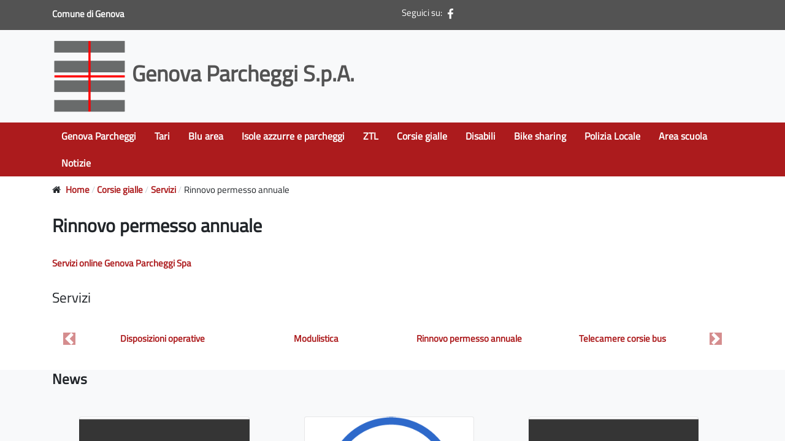

--- FILE ---
content_type: text/html; charset=utf-8
request_url: https://genovaparcheggi.com/it/corsie-gialle/245-servizi-corsie-gialle/502-rinnovo-permesso-annuale.html
body_size: 5237
content:
<!DOCTYPE html>
<html xmlns="http://www.w3.org/1999/xhtml" xml:lang="it-it" lang="it-it" dir="ltr">

<head>

   <link rel="stylesheet" href="https://unpkg.com/leaflet@1.6.0/dist/leaflet.css"
   integrity="sha512-xwE/Az9zrjBIphAcBb3F6JVqxf46+CDLwfLMHloNu6KEQCAWi6HcDUbeOfBIptF7tcCzusKFjFw2yuvEpDL9wQ=="
   crossorigin=""/>
  <meta charset="utf-8" />
	<base href="https://genovaparcheggi.com/it/corsie-gialle/245-servizi-corsie-gialle/502-rinnovo-permesso-annuale.html" />
	<meta name="generator" content="Joomla! - Open Source Content Management" />
	<title>Rinnovo permesso annuale - Genova Parcheggi</title>
	<link href="/images/genovaparcheggi_logo.png" rel="icon" type="image/x-icon" />
	<link href="/plugins/system/t4/themes/base/css/offcanvas-right.css" rel="stylesheet" />
	<link href="/media/fonts/font.css" rel="stylesheet" />
	<link href="/plugins/system/t4/themes/base/vendors/font-awesome5/css/all.min.css" rel="stylesheet" />
	<link href="/plugins/system/t4/themes/base/vendors/font-awesome/css/font-awesome.min.css" rel="stylesheet" />
	<link href="/templates/t4_blank/css/style.css" rel="stylesheet" />
	<link href="/templates/t4_blank/local/css/template.css" rel="stylesheet" />
	<link href="/media/t4/css/15.css" rel="stylesheet" />
	<link href="/templates/t4_blank/local/css/custom.css?v=1.1" rel="stylesheet" />
	<link href="/plugins/system/jabuilder/assets/css/jabuilder.css" rel="stylesheet" />
	<script src="/media/jui/js/jquery.min.js?c1d69eb9bfcad69b9fa52273219e4746"></script>
	<script src="/media/jui/js/jquery-noconflict.js?c1d69eb9bfcad69b9fa52273219e4746"></script>
	<script src="/media/jui/js/jquery-migrate.min.js?c1d69eb9bfcad69b9fa52273219e4746"></script>
	<script src="/media/system/js/caption.js?c1d69eb9bfcad69b9fa52273219e4746"></script>
	<script src="/plugins/system/t4/themes/base/vendors/bootstrap/js/bootstrap.bundle.js"></script>
	<script src="/plugins/system/t4/themes/base/js/offcanvas.js"></script>
	<script src="/templates/t4_blank/js/template.js"></script>
	<script src="/plugins/system/t4/themes/base/js/base.js?c1d69eb9bfcad69b9fa52273219e4746"></script>
	<script src="/plugins/system/jabuilder/assets/js/jabuilder.js"></script>
	<script>
jQuery(window).on('load',  function() {
				new JCaption('img.caption');
			});
	</script>

 
  <!--[if lt IE 9]>
    <script src="/media/jui/js/html5.js"></script>
  <![endif]-->
   <script src="https://unpkg.com/leaflet@1.6.0/dist/leaflet.js"
   integrity="sha512-gZwIG9x3wUXg2hdXF6+rVkLF/0Vi9U8D2Ntg4Ga5I5BZpVkVxlJWbSQtXPSiUTtC0TjtGOmxa1AJPuV0CPthew=="
   crossorigin=""></script>
<!-- Matomo -->
<script>
  var _paq = window._paq = window._paq || [];
  /* tracker methods like "setCustomDimension" should be called before "trackPageView" */
  _paq.push(["setExcludedQueryParams", ["fbclid","jjj"]]);
  _paq.push(['trackPageView']);
  _paq.push(['enableLinkTracking']);
  (function() {
    var u="https://analytics.liguriadigitale.it/";
    _paq.push(['setTrackerUrl', u+'matomo.php']);
    _paq.push(['setSiteId', '91']);
    var d=document, g=d.createElement('script'), s=d.getElementsByTagName('script')[0];
    g.async=true; g.src=u+'matomo.js'; s.parentNode.insertBefore(g,s);
  })();
</script>
<!-- End Matomo Code -->
  <meta name="viewport"  content="width=device-width, initial-scale=1, maximum-scale=1, user-scalable=yes"/>

  <meta name="HandheldFriendly" content="true"/>
  <meta name="apple-mobile-web-app-capable" content="YES"/>
  <!-- //META FOR IOS & HANDHELD -->
  
</head>

<body class="site-default navigation-default theme-default layout-home com_content view-article item-173"> 
  <div class="t4-wrapper">
    <div class="t4-offcanvas" data-effect="2">
	<div class="t4-off-canvas-header">
		<h3>Sidebar Menu</h3>
		<button type="button" class="close" data-dismiss="modal" aria-hidden="true">×</button>
	</div>

	<div class="t4-off-canvas-body">
		<div class="t4-module module_menu " id="Mod1"><div class="module-inner"><div class="module-ct"><nav class="navbar">
<ul class="nav navbar-nav ">
<li class="nav-item parent"><a href="/it/genova-parcheggi.html" class="nav-link">Genova Parcheggi</a></li><li class="nav-item"><a href="/it/tari.html" class="nav-link">Tari</a></li><li class="nav-item parent"><a href="/it/blu-area.html" class="nav-link">Blu area</a></li><li class="nav-item parent"><a href="/it/isole-azzurre-e-parcheggi1.html" class="nav-link">Isole azzurre e parcheggi</a></li><li class="nav-item parent"><a href="/it/ztl.html" class="nav-link">ZTL</a></li><li class="nav-item current active parent"><a href="/it/corsie-gialle.html" class="nav-link">Corsie gialle</a></li><li class="nav-item parent"><a href="/it/disabili1.html" class="nav-link">Disabili</a></li><li class="nav-item parent"><a href="/it/bike-sharing1.html" class="nav-link">Bike sharing</a></li><li class="nav-item parent"><a href="/it/polizia-locale.html" class="nav-link">Polizia Locale</a></li><li class="nav-item"><a href="/it/area-scuola.html" class="nav-link">Area scuola</a></li><li class="nav-item"><a href="/it/notizie.html" class="nav-link">Notizie</a></li></ul></nav></div></div></div>
	</div>
</div>

    <div class="t4-wrapper-inner">
      <div class="t4-content">
        <div class="t4-content-inner">
          
          
<div id="t4-banner_header" class="t4-section  t4-banner_header  t4-palette-dark">
<div class="t4-section-inner container"><div class="t4-row row">
<div class="t4-col topbar-l col-sm">


<div class="custom"  >
	<div role="complementary" aria-label="Nome del comune">
  <p style="margin-top: 12px;"><a href="https://smart.comune.genova.it/">Comune di Genova </a></p>
</div>
</div>



</div>
<div class="t4-col followus col-sm">


<div class="custom"  >
	<div role="complementary" aria-label="Seguici su">
  <p class="d-inline-block">Seguici su:   <a href="https://www.facebook.com/GenovaParcheggi"><img title="Facebook" src="/images/Logo_FB.png" alt="Logo Facebook" width="9" height="19" /></a></p>
</div>
</div>



</div>
</div></div>
</div>

<div id="t4-header" class="t4-section  t4-header  t4-palette-blue  t4-sticky">
<div class="t4-section-inner container">

<div class="custom"  >
	<div role="complementary" aria-label="nome del sito">
  <a href="/index.php" style="font-size: 36px">
    <img title="Genova Parcheggi" src="/images/genovaparcheggi_logo1.png" alt="Logo Genova Parcheggi S.p.A." width="122" />
      Genova Parcheggi S.p.A.
  </a> 
</div> 
</div>


</div>
</div>

<div id="t4-menù" class="t4-section  t4-menù  t4-palette-light  t4-sticky">
<div class="t4-section-inner container"><div class="t4-navbar">
  <ul class="nav menu mod-list">
<li class="item-444 col-sm padre"><a href="/it/genova-parcheggi.html" >Genova Parcheggi</a></li><li class="item-594 col-sm padre"><a href="/it/tari.html" >Tari</a></li><li class="item-433 col-sm padre"><a href="/it/blu-area.html" >Blu area</a></li><li class="item-440 col-sm padre"><a href="/it/isole-azzurre-e-parcheggi1.html" >Isole azzurre e parcheggi</a></li><li class="item-390 col-sm padre"><a href="/it/ztl.html" >ZTL</a></li><li class="item-173 current active col-sm padre"><a href="/it/corsie-gialle.html" >Corsie gialle</a></li><li class="item-441 col-sm padre"><a href="/it/disabili1.html" >Disabili</a></li><li class="item-442 col-sm padre"><a href="/it/bike-sharing1.html" >Bike sharing</a></li><li class="item-443 col-sm padre"><a href="/it/polizia-locale.html" >Polizia Locale</a></li><li class="item-596 col-sm padre"><a href="/it/area-scuola.html" >Area scuola</a></li><li class="item-420 col-sm padre"><a href="/it/notizie.html" >Notizie</a></li></ul>

  <span class="t4-offcanvas-toggle d-lg-none"><span class="toggle-bars"></span></span>

</div></div>
</div>

<div id="t4-breadcrumb" class="t4-section  t4-breadcrumb">
<div class="t4-section-inner container"><div aria-label="Breadcrumb" role="navigation">
	<ul itemscope itemtype="https://schema.org/BreadcrumbList" class="breadcrumb">
					<li>
				<span class="icon fa fa-home"></span>
			</li>
		
						<li itemprop="itemListElement" itemscope itemtype="https://schema.org/ListItem">
											<a itemprop="item" href="/it/" class="pathway"><span itemprop="name">Home</span></a>
					
											<span class="divider">
							<img src="/media/system/images/arrow.png" alt="" />						</span>
										<meta itemprop="position" content="1">
				</li>
							<li itemprop="itemListElement" itemscope itemtype="https://schema.org/ListItem">
											<a itemprop="item" href="/it/corsie-gialle.html" class="pathway"><span itemprop="name">Corsie gialle</span></a>
					
											<span class="divider">
							<img src="/media/system/images/arrow.png" alt="" />						</span>
										<meta itemprop="position" content="2">
				</li>
							<li itemprop="itemListElement" itemscope itemtype="https://schema.org/ListItem">
											<a itemprop="item" href="/it/corsie-gialle/245-servizi-corsie-gialle.html" class="pathway"><span itemprop="name">Servizi</span></a>
					
											<span class="divider">
							<img src="/media/system/images/arrow.png" alt="" />						</span>
										<meta itemprop="position" content="3">
				</li>
							<li itemprop="itemListElement" itemscope itemtype="https://schema.org/ListItem" class="active">
					<span itemprop="name">
						Rinnovo permesso annuale					</span>
					<meta itemprop="position" content="4">
				</li>
				</ul>
</div>
</div>
</div>











<div id="t4-section-1" class="t4-section">
<div class="t4-section-inner container"><div class="t4-row row">
<div class="t4-col component col">
<div id="system-message-container">
	</div>


<div class="item-page" itemscope itemtype="https://schema.org/Article">
	<meta itemprop="inLanguage" content="it-IT" />
	
		
			<div class="page-header">

		<div class = 'title-icon d-flex align-items-center'>
		<!-- <div class = "title-icon d-flex align-items-center"> -->
					
		<h1 itemprop="headline">
			Rinnovo permesso annuale		</h1>

		</div>

							</div>

    
							
<div class="icons">
	
											<div class="btn-group float-right">
				<button class="btn dropdown-toggle" type="button" id="dropdownMenuButton-502" aria-label="Strumenti utenti"
					data-toggle="dropdown" aria-haspopup="true" aria-expanded="false">
					<span class="fa fa-cog" aria-hidden="true"></span>
				</button>
				<div class="dropdown-menu dropdown-menu-right" aria-labelledby="dropdownMenuButton-502">
																<a href="/it/component/mailto/?tmpl=component&amp;template=t4_blank&amp;link=f356c7ebe90eb1b91fdc9b40a3707522e38d3059" title="Invia via Email questo link ad un amico" onclick="window.open(this.href,'win2','width=400,height=450,menubar=yes,resizable=yes'); return false;" rel="nofollow">	Email</a>														</div>
			</div>
		
	</div>
			
		
	
	
		
								<div itemprop="articleBody">
		 
<p><a href="https://pass.brav.it/genova/frontoffice">Servizi online Genova Parcheggi Spa</a></p>	</div>

	
							</div>

</div>

</div></div>
</div>

<div class="t4-section">
<div class="t4-section-inner container">

<div class="custom"  >
	<h2 style = "visibility: hidden">
  Servizi
</h2></div>


</div>
</div>



<div id="t4-servizi-voci" class="t4-section  t4-servizi-voci">
<div class="t4-section-inner container"><div class="category-module mod-list">
	
		<div id="bs4-slide-carousel" class="carousel slide w-100 carousel-controls-style1  " data-ride="carousel">

		<div class="carousel-inner w-100" role="listbox" aria-label="Servizi">


		

			
			<div class='carousel-item active'><div class ='title col-12 col-sm-6 col-md-4 col-lg-3 px-1'>				<div class="icon- "></div>
				<a class="mod-articles-category-title " href="/it/corsie-gialle/245-servizi-corsie-gialle/501-disposizioni-operative.html">
				Disposizioni operative				</a>
				</div></div>
		

			
			<div class='carousel-item '><div class ='title col-12 col-sm-6 col-md-4 col-lg-3 px-1'>				<div class="icon- "></div>
				<a class="mod-articles-category-title " href="/it/corsie-gialle/245-servizi-corsie-gialle/503-modulistica.html">
				Modulistica				</a>
				</div></div>
		

			
			<div class='carousel-item '><div class ='title col-12 col-sm-6 col-md-4 col-lg-3 px-1'>				<div class="icon- "></div>
				<a class="mod-articles-category-title active" href="/it/corsie-gialle/245-servizi-corsie-gialle/502-rinnovo-permesso-annuale.html">
				Rinnovo permesso annuale				</a>
				</div></div>
		

			
			<div class='carousel-item '><div class ='title col-12 col-sm-6 col-md-4 col-lg-3 px-1'>				<div class="icon- "></div>
				<a class="mod-articles-category-title " href="/it/corsie-gialle/245-servizi-corsie-gialle/504-telecamere-corsie-bus.html">
				Telecamere corsie bus				</a>
				</div></div>
		
		</div>


		<a class="carousel-control carousel-control-prev" href="#bs4-slide-carousel" role="button" data-slide="prev">
      <span class="carousel-control-icon carousel-control-prev-icon" aria-hidden="true"></span>
      <span class="sr-only">Previous</span>
    </a>
    <a class="carousel-control carousel-control-next" href="#bs4-slide-carousel" role="button" data-slide="next">
      <span class="carousel-control-icon carousel-control-next-icon" aria-hidden="true"></span>
      <span class="sr-only">Next</span>
    </a> 

		</div>

	</div>



<script>
    jQuery(document).ready(function() {

        jQuery(".immaginedazoomare").click(function(){
            jQuery(".modal-content").html("");
            jQuery(this).clone().removeClass().appendTo( ".modal-content");
        });

        jQuery('#bs4-slide-carousel').carousel({
        	interval: 19000
        })
    });


        jQuery('#bs4-slide-carousel .carousel-item').each(function(){
            var next = jQuery(this).next();
			
            if (!next.length) {
            next = jQuery(this).siblings(':first');
            }
            next.children(':first-child').clone().appendTo(jQuery(this));
            
            for (var i=0;i<2;i++) {
                next=next.next();
                if (!next.length) {
                    next = jQuery(this).siblings(':first');
                }
                
                next.children(':first-child').clone().appendTo(jQuery(this));
            }
        });


</script>


</div>
</div>

<div id="t4-news-" class="t4-section  t4-news-  t4-palette-news">
<div class="t4-section-inner container"><div class="t4-col cardnews">

<div class="custom"  >
	<h2><strong>News</strong></h2></div>


<div class="category-module mod-list">
									<div class ='row no-gutters riga-contenuti mt-4' >  				<div class="card col-lg-3 col-md-12 col-sm-12 mt-4  card-pag-dett" style="background-image: url(/images/ImmaginiNotizie/striscie_gialle.png);">
					<!-- <img src="/images/ImmaginiNotizie/striscie_gialle.png" alt="Card image cap"> -->
					<div class="card-body velina">
												<a class="mod-articles-category-title stretched-link text-white " href="/it/notizie/246-notizie-corsie-gialle/480-rinnovo-autorizzazioni-corsie-gialle-tramite-il-portale-genova-pass.html">Rinnovo autorizzazioni corsie gialle tramite il portale Genova Pass</a>
						
						
						
						
						
						
						
											</div>

				</div>
																			<div class="card col-lg-3 col-md-12 col-sm-12 mt-4  card-pag-dett" style="background-image: url(/images/ImmaginiNotizie/Informaz.png);">
					<!-- <img src="/images/ImmaginiNotizie/Informaz.png" alt="Card image cap"> -->
					<div class="card-body velina">
												<a class="mod-articles-category-title stretched-link text-white " href="/it/notizie/246-notizie-corsie-gialle/641-aumento-l-imposta-di-bollo.html">Aumento l'imposta di bollo</a>
						
						
						
						
						
						
						
											</div>

				</div>
																			<div class="card col-lg-3 col-md-12 col-sm-12 mt-4  card-pag-dett" style="background-image: url(/images/ImmaginiNotizie/striscie_gialle.png);">
					<!-- <img src="/images/ImmaginiNotizie/striscie_gialle.png" alt="Card image cap"> -->
					<div class="card-body velina">
												<a class="mod-articles-category-title stretched-link text-white " href="/it/notizie/246-notizie-corsie-gialle/640-rinnovo-online-per-permessi-corsie-gialle.html">Rinnovo online per permessi corsie gialle</a>
						
						
						
						
						
						
						
											</div>

				</div>
							</div>					</div>
</div></div>
</div>

<div id="t4-link-footer" class="t4-section  t4-link-footer  link-footer-class   t4-palette-light">
<div class="t4-section-inner container"><div class="t4-col  footnav-menu-class show-megamenu "><ul class="nav menu mod-list">
<li class="item-194 col-sm padre"><a href="/it/privacy-policy.html" >Privacy policy</a></li><li class="item-586 col-sm padre"><a href="/it/informativa-cookie.html" >Informativa cookie</a></li><li class="item-568 col-sm padre"><a href="https://genovaparcheggi.portaletrasparenza.net/" title="Vai alla pagina Società trasparente">Società trasparente </a></li><li class="item-597 col-sm padre"><a href="/it/accessibilita.html" title="Vai alla pagina Società trasparente">Accessibilità</a></li></ul>
</div></div>
</div>

<div id="t4-footnav-section" class="t4-section  t4-footnav-section   footnav-class  t4-palette-dark">
<div class="t4-section-inner container"><div class="t4-row row">
<div class="t4-col logo-nome-sito---footer col-12">


<div class="custom"  >
	<div role="complementary" aria-label="Logo footer">
  <p style="margin-top: 20px; margin-bottom: 20px;"> <img title="Genova Parcheggi" src="/images/Logo2.jpg" alt="Logo Genova Parcheggi" width="122" /></p>
</div>
</div>



</div>
<div class="t4-col footnav-2 col-sm col-md-3">


<div class="custom"  >
	<div role="complementary" aria-label="contatti">

<h3 style="font-size: 24px;"><a href="/it/genova-parcheggi/270-servizi-genova-parcheggi/537-contatti.html" aria-label="sezione contatti">Contatti</a></h3>
<div class="link-list-wrapper">Viale Brigate Partigiane, 1<br />16129 Genova<br />Tel. 010 539871<br />P.IVA 03546590104 </div>  
</div>
</div>



</div>
<div class="t4-col footnav-3 col-sm col-md-3">


<div class="custom"  >
	<div role="complementary" aria-label="profilo">

<h3 style="font-size: 24px; font-weight: bold">Profilo</h3>
<p>Genova Parcheggi S.p.A. è una società pubblica creata nel novembre 1995 dal Comune di Genova, con la partecipazione dell’Automobile Club di Genova, per la progettazione e la realizzazione di interventi nel settore della mobilità e della sosta.</p>
    
</div></div>



</div>
<div class="t4-col footnav-4 col-sm col-md-3">


<div class="custom"  >
	<div role="complementary" aria-label="Genova Parcheggi">
  <h3 style="font-size: 24px;"><strong>Genova Parcheggi S.p.A</strong></h3>
<p><a title="SocietàTrasparente" href="https://genovaparcheggi.portaletrasparenza.net/">Società trasparente</a><br /><a href="/it/genova-parcheggi/fornitori3.html">Fornitori</a><br /><a title="News" href="/it/notizie.html">Notizie</a><br /><a href="/it/corsie-gialle/270-servizi-genova-parcheggi/537-contatti.html">Contatti</a></p>
</div></div>



</div>
<div class="t4-col footnav-5 col-sm col-md-3">


<div class="custom"  >
	<div role="complementary" aria-label="servizio clienti">
  <h3 style="font-size: 24px; font-weight: bold">Servizio clienti</h3>
<p>Front Office Viale Brigate Partigiane:<br />Lunedì-venerdì dalle 8:30 alle 16:30</p>
<p>Call Center: +39 010 53 98 71<br />dalle 8:30 alle 17:30</p>
<p>Posta elettronica: <br /><a href="mailto:servizioclienti@gepark.com">servizioclienti@gepark.com</a><br /><a href="mailto:clienti.gepark@pec.it">clienti.gepark@pec.it</a></p>
</div>
</div>



</div>
</div></div>
</div>
          
        </div>
      </div>
    </div>
  </div>
</body>
</html>







--- FILE ---
content_type: text/css
request_url: https://genovaparcheggi.com/plugins/system/t4/themes/base/css/offcanvas-right.css
body_size: 1484
content:
*,
*:after,
*::before {
	-moz-box-sizing: border-box;
	box-sizing: border-box;
}

html,
body,
.t4-wrapper,
.t4-wrapper-inner,
.t4-content {
	height: 100%;
}

.t4-content {
	overflow-y: scroll;
	-webkit-overflow-scrolling: touch;
}

.t4-content,
.t4-content-inner {
	position: relative;
}

.t4-wrapper {
	position: relative;
	overflow: hidden;
}

.t4-wrapper-inner {
	position: relative;
	left: 0;
	z-index: 99;
	height: 100%;
	-webkit-transition: -webkit-transform 0.5s;
	transition: transform 0.5s;
}

.t4-wrapper-inner::after {
	position: absolute;
	top: 0;
	right: 0;
	width: 0;
	height: 0;
	background: rgba(0,0,0,0.2);
	content: '';
	opacity: 0;
	z-index: 100;
	-webkit-transition: opacity 0.5s, width 0.1s 0.5s, height 0.1s 0.5s;
	transition: opacity 0.5s, width 0.1s 0.5s, height 0.1s 0.5s;
}

.t4-offcanvas-open .t4-wrapper-inner::after {
	width: 100%;
	height: 100%;
	opacity: 1;
	-webkit-transition: opacity 0.5s;
	transition: opacity 0.5s;
}

.t4-offcanvas {
	display: none;
	position: absolute;
	top: 0;
	right: 0;
	z-index: 100;
	visibility: hidden;
	width: 300px;
	height: 100%;
	-webkit-transition: all 0.5s;
	transition: all 0.5s;
}

.t4-offcanvas::after {
	position: absolute;
	top: 0;
	right: 0;
	width: 100%;
	height: 100%;
	background: rgba(0,0,0,0.2);
	content: '';
	opacity: 1;
	-webkit-transition: opacity 0.5s;
	transition: opacity 0.5s;
}

.t4-offcanvas-open .t4-offcanvas::after {
	width: 0;
	height: 0;
	opacity: 0;
	-webkit-transition: opacity 0.5s, width 0.1s 0.5s, height 0.1s 0.5s;
	transition: opacity 0.5s, width 0.1s 0.5s, height 0.1s 0.5s;
}

/* Hide before setting up */
.t4-offcanvas {
  display: none; }

/* Fix for IOS scroll */
.t4-off-canvas-body,
.t4-content {
  -webkit-overflow-scrolling: touch; }

.t4-offcanvas-open .t4-content,
.modal-open .t4-content {
  -webkit-overflow-scrolling: auto; }

/* Individual effects */

/* Effect 1: Slide in on top */
.oc-effect-1.t4-offcanvas {
	visibility: visible;
	-webkit-transform: translate3d(100%, 0, 0);
	transform: translate3d(100%, 0, 0);
}

.oc-effect-1.t4-offcanvas-open .oc-effect-1.t4-offcanvas {
	visibility: visible;
	-webkit-transform: translate3d(0, 0, 0);
	transform: translate3d(0, 0, 0);
}

.oc-effect-1.t4-offcanvas::after {
	display: none;
}

/* Effect 2: Reveal */
.oc-effect-2.t4-offcanvas-open .t4-wrapper-inner {
	-webkit-transform: translate3d(-300px, 0, 0);
	transform: translate3d(-300px, 0, 0);
}

.oc-effect-2.t4-offcanvas {
	z-index: 1;
}

.oc-effect-2.t4-offcanvas-open .oc-effect-2.t4-offcanvas {
	visibility: visible;
	-webkit-transition: -webkit-transform 0.5s;
	transition: transform 0.5s;
}

.oc-effect-2.t4-offcanvas::after {
	display: none;
}

/* Effect 3: Push*/
.oc-effect-3.t4-offcanvas-open .t4-wrapper-inner {
	-webkit-transform: translate3d(-300px, 0, 0);
	transform: translate3d(-300px, 0, 0);
}

.oc-effect-3.t4-offcanvas {
	-webkit-transform: translate3d(100%, 0, 0);
	transform: translate3d(100%, 0, 0);
}

.oc-effect-3.t4-offcanvas-open .oc-effect-3.t4-offcanvas {
	visibility: visible;
	-webkit-transition: -webkit-transform 0.5s;
	transition: transform 0.5s;
}

.oc-effect-3.t4-offcanvas::after {
	display: none;
}

/* Effect 4: Slide along */
.oc-effect-4.t4-offcanvas-open .t4-wrapper-inner {
	-webkit-transform: translate3d(-300px, 0, 0);
	transform: translate3d(-300px, 0, 0);
}

.oc-effect-4.t4-offcanvas {
	z-index: 1;
	-webkit-transform: translate3d(50%, 0, 0);
	transform: translate3d(50%, 0, 0);
}

.oc-effect-4.t4-offcanvas-open .oc-effect-4.t4-offcanvas {
	visibility: visible;
	-webkit-transition: -webkit-transform 0.5s;
	transition: transform 0.5s;
	-webkit-transform: translate3d(0, 0, 0);
	transform: translate3d(0, 0, 0);
}

.oc-effect-4.t4-offcanvas::after {
	display: none;
}

/* Effect 5: Reverse slide out */
.oc-effect-5.t4-offcanvas-open .t4-wrapper-inner {
	-webkit-transform: translate3d(-300px, 0, 0);
	transform: translate3d(-300px, 0, 0);
}

.oc-effect-5.t4-offcanvas {
	z-index: 1;
	-webkit-transform: translate3d(-50%, 0, 0);
	transform: translate3d(50%, 0, 0);
}

.oc-effect-5.t4-offcanvas-open .oc-effect-5.t4-offcanvas {
	visibility: visible;
	-webkit-transition: -webkit-transform 0.5s;
	transition: transform 0.5s;
	-webkit-transform: translate3d(0, 0, 0);
	transform: translate3d(0, 0, 0);
}

/* Effect 6: Rotate pusher */

.oc-effect-6.t4-wrapper {
	-webkit-perspective: 1500px;
	perspective: 1500px;
}

.oc-effect-6 .t4-wrapper-inner {
	-webkit-transform-origin: 0% 50%;
	transform-origin: 0% 50%;
	-webkit-transform-style: preserve-3d;
	transform-style: preserve-3d;
}

.oc-effect-6.t4-offcanvas-open .t4-wrapper-inner {
	-webkit-transform: translate3d(-250px, 0, 380px) rotateY(15deg);
	transform: translate3d(-250px, 0, 380px) rotateY(15deg);
}

.oc-effect-6.t4-offcanvas {
	-webkit-transform: translate3d(100%, 0, 0);
	transform: translate3d(100%, 0, 0);
	-webkit-transform-origin: 0% 100%;
	transform-origin: 0% 100%;
	-webkit-transform-style: preserve-3d;
	transform-style: preserve-3d;
}

.oc-effect-6.t4-offcanvas-open .oc-effect-6.t4-offcanvas {
	visibility: visible;
	-webkit-transition: -webkit-transform 0.5s;
	transition: transform 0.5s;
	-webkit-transform: translate3d(100%, 0, 0) rotateY(-15deg);
	transform: translate3d(100%, 0, 0) rotateY(-15deg);
}

.oc-effect-6.t4-offcanvas::after {
	display: none;
}

/* Effect 7: 3D rotate in */

.oc-effect-7.t4-wrapper {
	-webkit-perspective: 1500px;
	perspective: 1500px;
	-webkit-perspective-origin: 0% 50%;
	perspective-origin: 0% 50%;
	overflow: hidden;
}

.oc-effect-7 .t4-wrapper-inner {
	-webkit-transform-style: preserve-3d;
	transform-style: preserve-3d;
}

.oc-effect-7.t4-offcanvas-open .t4-wrapper-inner {
	-webkit-transform: translate3d(-300px, 0, 0);
	transform: translate3d(-300px, 0, 0);
}

.oc-effect-7.t4-offcanvas {
	-webkit-transform: translate3d(100%, 0, 0) rotateY(90deg);
	transform: translate3d(100%, 0, 0) rotateY(90deg);
	-webkit-transform-origin: 0% 100%;
	transform-origin: 0% 100%;
	-webkit-transform-style: preserve-3d;
	transform-style: preserve-3d;
}

.oc-effect-7.t4-offcanvas-open .oc-effect-7.t4-offcanvas {
	visibility: visible;
	-webkit-transition: -webkit-transform 0.5s;
	transition: transform 0.5s;
	-webkit-transform: translate3d(100%, 0, 0) rotateY(0deg);
	transform: translate3d(100%, 0, 0) rotateY(0deg);
}

/* Effect 8: 3D rotate out */

.oc-effect-8.t4-wrapper {
	-webkit-perspective: 1500px;
	perspective: 1500px;
	-webkit-perspective-origin: 0% 50%;
	perspective-origin: 0% 50%;
}

.oc-effect-8 .t4-wrapper-inner {
	-webkit-transform-style: preserve-3d;
	transform-style: preserve-3d;
}

.oc-effect-8.t4-offcanvas-open .t4-wrapper-inner {
	-webkit-transform: translate3d(-300px, 0, 0);
	transform: translate3d(-300px, 0, 0);
}

.oc-effect-8.t4-offcanvas {
	-webkit-transform: translate3d(100%, 0, 0) rotateY(-120deg);
	transform: translate3d(100%, 0, 0) rotateY(-120deg);
	-webkit-transform-origin: 0% 50%;
	transform-origin: 0% 50%;
	-webkit-transform-style: preserve-3d;
	transform-style: preserve-3d;
}

.oc-effect-8.t4-offcanvas-open .oc-effect-8.t4-offcanvas {
	visibility: visible;
	-webkit-transition: -webkit-transform 0.5s;
	transition: transform 0.5s;
	-webkit-transform: translate3d(100%, 0, 0) rotateY(0deg);
	transform: translate3d(100%, 0, 0) rotateY(0deg);
}

.oc-effect-8.t4-offcanvas::after {
	display: none;
}

/* Effect 9: Scale down pusher */

.oc-effect-9.t4-wrapper {
	-webkit-perspective: 1500px;
	perspective: 1500px;
}

.oc-effect-9 .t4-wrapper-inner {
	-webkit-transform-style: preserve-3d;
	transform-style: preserve-3d;
}

.oc-effect-9.t4-offcanvas-open .t4-wrapper-inner {
	-webkit-transform: translate3d(0, 0, -300px);
	transform: translate3d(0, 0, -300px);
}

.oc-effect-9.t4-offcanvas {
	opacity: 1;
	-webkit-transform: translate3d(100%, 0, 0);
	transform: translate3d(100%, 0, 0);
}

.oc-effect-9.t4-offcanvas-open .oc-effect-9.t4-offcanvas {
	visibility: visible;
	-webkit-transition: -webkit-transform 0.5s;
	transition: transform 0.5s;
	-webkit-transform: translate3d(0, 0, 0);
	transform: translate3d(0, 0, 0);
}

.oc-effect-9.t4-offcanvas::after {
	display: none;
}

/* Effect 10: Scale up */

.oc-effect-10.t4-wrapper {
	-webkit-perspective: 1500px;
	perspective: 1500px;
	-webkit-perspective-origin: 0% 50%;
	perspective-origin: 0% 50%;
}

.oc-effect-10.t4-offcanvas-open .t4-wrapper-inner {
	-webkit-transform: translate3d(-300px, 0, 0);
	transform: translate3d(-300px, 0, 0);
}

.oc-effect-10.t4-offcanvas {
	z-index: 1;
	opacity: 1;
	-webkit-transform: translate3d(0, 0, -300px);
	transform: translate3d(0, 0, -300px);
}

.oc-effect-10.t4-offcanvas-open .oc-effect-10.t4-offcanvas {
	visibility: visible;
	-webkit-transition: -webkit-transform 0.5s;
	transition: transform 0.5s;
	-webkit-transform: translate3d(0, 0, 0);
	transform: translate3d(0, 0, 0);
}

/* Effect 11: Scale and rotate pusher */

.oc-effect-11.t4-wrapper {
	-webkit-perspective: 1500px;
	perspective: 1500px;
}

.oc-effect-11 .t4-wrapper-inner {
	-webkit-transform-style: preserve-3d;
	transform-style: preserve-3d;
}

.oc-effect-11.t4-offcanvas-open .t4-wrapper-inner {
	-webkit-transform: translate3d(10px, 0, -300px) rotateY(20deg);
	transform: translate3d(10px, 0, -300px) rotateY(20deg);
}

.oc-effect-11.t4-offcanvas {
	opacity: 1;
	-webkit-transform: translate3d(100%, 0, 0);
	transform: translate3d(100%, 0, 0);
}

.oc-effect-11.t4-offcanvas-open .oc-effect-11.t4-offcanvas {
	visibility: visible;
	-webkit-transition: -webkit-transform 0.5s;
	transition: transform 0.5s;
	-webkit-transform: translate3d(0, 0, 0);
	transform: translate3d(0, 0, 0);
}

.oc-effect-11.t4-offcanvas::after {
	display: none;
}

/* Effect 12: Open door */

.oc-effect-12.t4-wrapper {
	-webkit-perspective: 1500px;
	perspective: 1500px;
}

.oc-effect-12 .t4-wrapper-inner {
	-webkit-transform-origin: 0% 50%;
	transform-origin: 0% 50%;
	-webkit-transform-style: preserve-3d;
	transform-style: preserve-3d;
}

.oc-effect-12.t4-offcanvas-open .t4-wrapper-inner {
	-webkit-transform: rotateY(10deg);
	transform: rotateY(10deg);
}

.oc-effect-12.t4-offcanvas {
	opacity: 1;
	-webkit-transform: translate3d(100%, 0, 0);
	transform: translate3d(100%, 0, 0);
}

.oc-effect-12.t4-offcanvas-open .oc-effect-12.t4-offcanvas {
	visibility: visible;
	-webkit-transition: -webkit-transform 0.5s;
	transition: transform 0.5s;
	-webkit-transform: translate3d(0, 0, 0);
	transform: translate3d(0, 0, 0);
}

.oc-effect-12.t4-offcanvas::after {
	display: none;
}

/* Effect 13: Fall down */

.oc-effect-13.t4-wrapper {
	-webkit-perspective: 1500px;
	perspective: 1500px;
	-webkit-perspective-origin: 0% 50%;
	perspective-origin: 0% 50%;
}

.oc-effect-13.t4-offcanvas-open .t4-wrapper-inner {
	-webkit-transform: translate3d(-300px, 0, 0);
	transform: translate3d(-300px, 0, 0);
}

.oc-effect-13.t4-offcanvas {
	z-index: 1;
	opacity: 1;
	-webkit-transform: translate3d(0, -100%, 0);
	transform: translate3d(0, -100%, 0);
}

.oc-effect-13.t4-offcanvas-open .oc-effect-13.t4-offcanvas {
	visibility: visible;
	-webkit-transition-timing-function: ease-in-out;
	transition-timing-function: ease-in-out;
	-webkit-transition-property: -webkit-transform;
	transition-property: transform;
	-webkit-transform: translate3d(0, 0, 0);
	transform: translate3d(0, 0, 0);
	-webkit-transition-speed: 0.2s;
	transition-speed: 0.2s;
}

/* Effect 14: Delayed 3D rotate */

.oc-effect-14.t4-wrapper {
	-webkit-perspective: 1500px;
	perspective: 1500px;
	-webkit-perspective-origin: 0% 50%;
	perspective-origin: 0% 50%;
}

.oc-effect-14 .t4-wrapper-inner {
	-webkit-transform-style: preserve-3d;
	transform-style: preserve-3d;
}

.oc-effect-14.t4-offcanvas-open .t4-wrapper-inner {
	-webkit-transform: translate3d(-300px, 0, 0);
	transform: translate3d(-300px, 0, 0);
}

.oc-effect-14.t4-offcanvas {
	-webkit-transform: translate3d(100%, 0, 0) rotateY(90deg);
	transform: translate3d(100%, 0, 0) rotateY(90deg);
	-webkit-transform-origin: 0% 50%;
	transform-origin: 0% 50%;
	-webkit-transform-style: preserve-3d;
	transform-style: preserve-3d;
}

.oc-effect-14.t4-offcanvas-open .oc-effect-14.t4-offcanvas {
	visibility: visible;
	-webkit-transition-delay: 0.1s;
	transition-delay: 0.1s;
	-webkit-transition-timing-function: ease-in-out;
	transition-timing-function: ease-in-out;
	-webkit-transition-property: -webkit-transform;
	transition-property: transform;
	-webkit-transform: translate3d(100%, 0, 0) rotateY(0deg);
	transform: translate3d(100%, 0, 0) rotateY(0deg);
}

/* Fallback example for browsers that don't support 3D transforms (and no JS fallback) */
.no-csstransforms3d .t4-wrapper-inner,
.no-js .t4-wrapper-inner {
	padding-left: 300px;
}


--- FILE ---
content_type: text/css
request_url: https://genovaparcheggi.com/media/fonts/font.css
body_size: 123
content:

@font-face {
    font-family: 'TitilliumWeb';
    src: url('/media/fonts/TitilliumWeb-Regular.ttf');
}


--- FILE ---
content_type: text/css
request_url: https://genovaparcheggi.com/templates/t4_blank/css/style.css
body_size: 1787
content:
@font-face {
  font-family: 'icomoon';
  src:  url('../fonts/icomoon.eot?6k4fn');
  src:  url('../fonts/icomoon.eot?6k4fn#iefix') format('embedded-opentype'),
    url('../fonts/icomoon.ttf?6k4fn') format('truetype'),
    url('../fonts/icomoon.woff?6k4fn') format('woff'),
    url('../fonts/icomoon.svg?6k4fn#icomoon') format('svg');
  font-weight: normal;
  font-style: normal;
}

[class^="icon-"]:before, [class*=" icon-"]:before {
  /* use !important to prevent issues with browser extensions that change fonts */
  font-family: 'icomoon' !important;
  speak: none;
  font-style: normal;
  font-weight: normal;
  font-variant: normal;
  text-transform: none;
  line-height: 1;

  /* Better Font Rendering =========== */
  -webkit-font-smoothing: antialiased;
  -moz-osx-font-smoothing: grayscale;
}

.icon-accessibilita:before {
  content: "\e900";
}
.icon-alberghi:before {
  content: "\e901";
}
.icon-albo-pretorio:before {
  content: "\e902";
}
.icon-allegati:before {
  content: "\e903";
}
.icon-ambasciatori:before {
  content: "\e904";
}
.icon-amministrazione-trasparente:before {
  content: "\e905";
}
.icon-assicurazione-veicolo:before {
  content: "\e906";
}
.icon-asterisco:before {
  content: "\e907";
}
.icon-autoveicolo:before {
  content: "\e908";
}
.icon-bambino:before {
  content: "\e909";
}
.icon-bandi:before {
  content: "\e90a";
}
.icon-bando:before {
  content: "\e90b";
}
.icon-biglietti:before {
  content: "\e90c";
}
.icon-bimba:before {
  content: "\e90d";
}
.icon-bimbo:before {
  content: "\e90e";
}
.icon-bollo-auto:before {
  content: "\e90f";
}
.icon-bus:before {
  content: "\e910";
}
.icon-calendario:before {
  content: "\e911";
}
.icon-calendario2:before {
  content: "\e912";
}
.icon-camion:before {
  content: "\e913";
}
.icon-camper:before {
  content: "\e914";
}
.icon-canile:before {
  content: "\e915";
}
.icon-card:before {
  content: "\e916";
}
.icon-carrello:before {
  content: "\e917";
}
.icon-carta-id:before {
  content: "\e918";
}
.icon-casa:before {
  content: "\e919";
}
.icon-case:before {
  content: "\e91a";
}
.icon-castello:before {
  content: "\e91b";
}
.icon-cerchio:before {
  content: "\e91c";
}
.icon-check-list:before {
  content: "\e91d";
}
.icon-ciclomotore:before {
  content: "\e91e";
}
.icon-ciminiere-eco:before {
  content: "\e91f";
}
.icon-cimitero:before {
  content: "\e920";
}
.icon-coccarda:before {
  content: "\e921";
}
.icon-colazione:before {
  content: "\e922";
}
.icon-come-arrivare:before {
  content: "\e923";
}
.icon-comuni-scuola:before {
  content: "\e924";
}
.icon-configura:before {
  content: "\e925";
}
.icon-contatti:before {
  content: "\e926";
}
.icon-contatti2:before {
  content: "\e927";
}
.icon-contorno:before {
  content: "\e928";
}
.icon-delibere:before {
  content: "\e929";
}
.icon-dessert:before {
  content: "\e92a";
}
.icon-documentazione-didattica:before {
  content: "\e92b";
}
.icon-donna:before {
  content: "\e92c";
}
.icon-download:before {
  content: "\e92d";
}
.icon-ecologia:before {
  content: "\e92e";
}
.icon-economia:before {
  content: "\e92f";
}
.icon-esci:before {
  content: "\e930";
}
.icon-eventi:before {
  content: "\e931";
}
.icon-eventi-partecipazione:before {
  content: "\e932";
}
.icon-eventi-progetto:before {
  content: "\e933";
}
.icon-famiglia:before {
  content: "\e934";
}
.icon-fascicolo-sanitario:before {
  content: "\e935";
}
.icon-fogli:before {
  content: "\e936";
}
.icon-foglio:before {
  content: "\e937";
}
.icon-foglio-penna:before {
  content: "\e938";
}
.icon-formazione:before {
  content: "\e939";
}
.icon-freccia:before {
  content: "\e93a";
}
.icon-freccia-avanti:before {
  content: "\e93b";
}
.icon-freccia-fine:before {
  content: "\e93c";
}
.icon-freccia-indietro:before {
  content: "\e93d";
}
.icon-freccia-inizio:before {
  content: "\e93e";
}
.icon-frutta:before {
  content: "\e93f";
}
.icon-frutta-dessert:before {
  content: "\e940";
}
.icon-grafico-torta:before {
  content: "\e941";
}
.icon-gruppo:before {
  content: "\e942";
}
.icon-idee:before {
  content: "\e943";
}
.icon-imbucare-lettere:before {
  content: "\e944";
}
.icon-immobile:before {
  content: "\e945";
}
.icon-istogramma:before {
  content: "\e946";
}
.icon-istogramma-euro:before {
  content: "\e947";
}
.icon-iter:before {
  content: "\e948";
}
.icon-laboratori:before {
  content: "\e949";
}
.icon-lampadina:before {
  content: "\e94a";
}
.icon-lavoratori:before {
  content: "\e94b";
}
.icon-lettera:before {
  content: "\e94c";
}
.icon-libri:before {
  content: "\e94d";
}
.icon-link:before {
  content: "\e94e";
}
.icon-mappa:before {
  content: "\e94f";
}
.icon-mappamondo:before {
  content: "\e950";
}
.icon-medaglie:before {
  content: "\e951";
}
.icon-megafono:before {
  content: "\e952";
}
.icon-mensa:before {
  content: "\e953";
}
.icon-menu:before {
  content: "\e954";
}
.icon-mercati:before {
  content: "\e955";
}
.icon-merenda:before {
  content: "\e956";
}
.icon-mezzi:before {
  content: "\e957";
}
.icon-mirino:before {
  content: "\e958";
}
.icon-motore-fuoribordo:before {
  content: "\e959";
}
.icon-motoscafo:before {
  content: "\e95a";
}
.icon-motoveicolo:before {
  content: "\e95b";
}
.icon-musei:before {
  content: "\e95c";
}
.icon-natura:before {
  content: "\e95d";
}
.icon-no:before {
  content: "\e95e";
}
.icon-nuovi-progetti:before {
  content: "\e95f";
}
.icon-omino:before {
  content: "\e960";
}
.icon-omino-grafico-torta:before {
  content: "\e961";
}
.icon-omino-megafono:before {
  content: "\e962";
}
.icon-omino-microfono:before {
  content: "\e963";
}
.icon-orologio:before {
  content: "\e964";
}
.icon-pagamento:before {
  content: "\e965";
}
.icon-pagopa:before {
  content: "\e966";
}
.icon-palazzo_strada:before {
  content: "\e967";
}
.icon-palazzo-istituzionale:before {
  content: "\e968";
}
.icon-pane:before {
  content: "\e969";
}
.icon-passeggiate:before {
  content: "\e96a";
}
.icon-patrimonio-immobiliare:before {
  content: "\e96b";
}
.icon-pennello:before {
  content: "\e96c";
}
.icon-persone-cerchio:before {
  content: "\e96d";
}
.icon-persone-tavolo-3:before {
  content: "\e96e";
}
.icon-persone-tavolo-5:before {
  content: "\e96f";
}
.icon-polizia-municipale:before {
  content: "\e970";
}
.icon-porta:before {
  content: "\e971";
}
.icon-primo-piatto:before {
  content: "\e972";
}
.icon-prodotti-locali:before {
  content: "\e973";
}
.icon-protezione-civile:before {
  content: "\e974";
}
.icon-pubbliche-relazioni:before {
  content: "\e975";
}
.icon-quadrato:before {
  content: "\e976";
}
.icon-quadriciclo:before {
  content: "\e977";
}
.icon-relazioni:before {
  content: "\e978";
}
.icon-revisione-auto:before {
  content: "\e979";
}
.icon-rimorchio:before {
  content: "\e97a";
}
.icon-ristorazione:before {
  content: "\e97b";
}
.icon-salva:before {
  content: "\e97c";
}
.icon-schede-anagrafiche:before {
  content: "\e97d";
}
.icon-scuola-a-distanza:before {
  content: "\e97e";
}
.icon-scuole:before {
  content: "\e97f";
}
.icon-secondo-piatto:before {
  content: "\e980";
}
.icon-semaforo:before {
  content: "\e981";
}
.icon-servizi-online:before {
  content: "\e982";
}
.icon-servizi-sociali:before {
  content: "\e983";
}
.icon-servizi-socio-sanitari:before {
  content: "\e984";
}
.icon-si:before {
  content: "\e985";
}
.icon-sicurezza:before {
  content: "\e986";
}
.icon-sindaco:before {
  content: "\e987";
}
.icon-sinergia-progetti:before {
  content: "\e988";
}
.icon-spazzatura:before {
  content: "\e989";
}
.icon-sport:before {
  content: "\e98a";
}
.icon-spuntino:before {
  content: "\e98b";
}
.icon-staff:before {
  content: "\e98c";
}
.icon-stampante:before {
  content: "\e98d";
}
.icon-statuto:before {
  content: "\e98e";
}
.icon-storia:before {
  content: "\e98f";
}
.icon-strumenti:before {
  content: "\e990";
}
.icon-studente:before {
  content: "\e991";
}
.icon-studente-lavoratore:before {
  content: "\e992";
}
.icon-studentessa:before {
  content: "\e993";
}
.icon-studenti:before {
  content: "\e994";
}
.icon-suggerimenti:before {
  content: "\e995";
}
.icon-team:before {
  content: "\e996";
}
.icon-teatro:before {
  content: "\e997";
}
.icon-territorio:before {
  content: "\e998";
}
.icon-triangolo:before {
  content: "\e999";
}
.icon-tributi:before {
  content: "\e99a";
}
.icon-turismo:before {
  content: "\e99b";
}
.icon-uomo:before {
  content: "\e99c";
}
.icon-utente-donna:before {
  content: "\e99d";
}
.icon-utente-uomo:before {
  content: "\e99e";
}
.icon-valigia-mare:before {
  content: "\e99f";
}
.icon-virus:before {
  content: "\e9a0";
}
.icon-webcam:before {
  content: "\e9a1";
}

--- FILE ---
content_type: text/css
request_url: https://genovaparcheggi.com/media/t4/css/15.css
body_size: 2980
content:

/* Pattern: Primary */
.t4-palette-blue {
	background-color: #f8f9fa;
	color: #212529;
}
.t4-palette-blue a {
	color: #535353;
}
.t4-palette-blue a:hover {
	color: #535353;
}
/* Module */
.t4-palette-blue .t4-module {
	color: #212529;
}
.t4-palette-blue .t4-module .module-title {
	color: #212529;
}
.t4-palette-blue .nav > li a,
.t4-palette-blue .nav > li .nav-link {
	color: #535353;
}
.t4-palette-blue .nav > li a:hover,
.t4-palette-blue .nav > li a:focus,
.t4-palette-blue .nav > li a:active,
.t4-palette-blue .nav > li .nav-link:hover,
.t4-palette-blue .nav > li .nav-link:focus,
.t4-palette-blue .nav > li .nav-link:active {
	color: #535353;
}
.t4-palette-blue .nav > li.active a,
.t4-palette-blue .nav > li.active a.nav-link
.t4-palette-blue .nav > li.active:hover a,
.t4-palette-blue .nav > li.active:hover a.nav-link {
  color: #535353;
}
/* Sub nav */
.t4-palette-blue .nav > li.active li a {
  color: #535353;
}
.t4-palette-blue .nav li.active li a:hover,
.t4-palette-blue .nav li.active li a:focus,
.t4-palette-blue .nav li.active li a:active {
  color: #535353;
}
.t4-palette-blue .nav li.active li.active > a {
  color: #535353;
}

/* Pattern: Header */
.t4-palette-dark {
	background-color: #535353;
	color: #ffffff;
}
.t4-palette-dark a {
	color: #ffffff;
}
.t4-palette-dark a:hover {
	color: #ffffff;
}
/* Module */
.t4-palette-dark .t4-module {
	color: #ffffff;
}
.t4-palette-dark .t4-module .module-title {
	color: #ffffff;
}
.t4-palette-dark .nav > li a,
.t4-palette-dark .nav > li .nav-link {
	color: #ffffff;
}
.t4-palette-dark .nav > li a:hover,
.t4-palette-dark .nav > li a:focus,
.t4-palette-dark .nav > li a:active,
.t4-palette-dark .nav > li .nav-link:hover,
.t4-palette-dark .nav > li .nav-link:focus,
.t4-palette-dark .nav > li .nav-link:active {
	color: #ffffff;
}
.t4-palette-dark .nav > li.active a,
.t4-palette-dark .nav > li.active a.nav-link
.t4-palette-dark .nav > li.active:hover a,
.t4-palette-dark .nav > li.active:hover a.nav-link {
  color: #ffffff;
}
/* Sub nav */
.t4-palette-dark .nav > li.active li a {
  color: #ffffff;
}
.t4-palette-dark .nav li.active li a:hover,
.t4-palette-dark .nav li.active li a:focus,
.t4-palette-dark .nav li.active li a:active {
  color: #ffffff;
}
.t4-palette-dark .nav li.active li.active > a {
  color: #ffffff;
}

/* Pattern: Menù  */
.t4-palette-light {
	background-color: #ac1b1d;
	color: #ffffff;
}
.t4-palette-light a {
	color: #ffffff;
}
.t4-palette-light a:hover {
	color: #ffffff;
}
/* Module */
.t4-palette-light .t4-module {
	color: #ffffff;
}
.t4-palette-light .t4-module .module-title {
	color: #ffffff;
}
.t4-palette-light .nav > li a,
.t4-palette-light .nav > li .nav-link {
	color: #ffffff;
}
.t4-palette-light .nav > li a:hover,
.t4-palette-light .nav > li a:focus,
.t4-palette-light .nav > li a:active,
.t4-palette-light .nav > li .nav-link:hover,
.t4-palette-light .nav > li .nav-link:focus,
.t4-palette-light .nav > li .nav-link:active {
	color: #ffffff;
}
.t4-palette-light .nav > li.active a,
.t4-palette-light .nav > li.active a.nav-link
.t4-palette-light .nav > li.active:hover a,
.t4-palette-light .nav > li.active:hover a.nav-link {
  color: #ffffff;
}
/* Sub nav */
.t4-palette-light .nav > li.active li a {
  color: #ffffff;
}
.t4-palette-light .nav li.active li a:hover,
.t4-palette-light .nav li.active li a:focus,
.t4-palette-light .nav li.active li a:active {
  color: #ffffff;
}
.t4-palette-light .nav li.active li.active > a {
  color: #ffffff;
}

/* Pattern: Gray */
.t4-palette-gray {
	background-color: #f8f9fa;
	color: #ac1b1d;
}
.t4-palette-gray a {
	color: #535353;
}
.t4-palette-gray a:hover {
	color: #ac1b1d;
}
/* Module */
.t4-palette-gray .t4-module {
	color: #ac1b1d;
}
.t4-palette-gray .t4-module .module-title {
	color: #ac1b1d;
}
.t4-palette-gray .nav > li a,
.t4-palette-gray .nav > li .nav-link {
	color: #535353;
}
.t4-palette-gray .nav > li a:hover,
.t4-palette-gray .nav > li a:focus,
.t4-palette-gray .nav > li a:active,
.t4-palette-gray .nav > li .nav-link:hover,
.t4-palette-gray .nav > li .nav-link:focus,
.t4-palette-gray .nav > li .nav-link:active {
	color: #ac1b1d;
}
.t4-palette-gray .nav > li.active a,
.t4-palette-gray .nav > li.active a.nav-link
.t4-palette-gray .nav > li.active:hover a,
.t4-palette-gray .nav > li.active:hover a.nav-link {
  color: #ac1b1d;
}
/* Sub nav */
.t4-palette-gray .nav > li.active li a {
  color: #535353;
}
.t4-palette-gray .nav li.active li a:hover,
.t4-palette-gray .nav li.active li a:focus,
.t4-palette-gray .nav li.active li a:active {
  color: #ac1b1d;
}
.t4-palette-gray .nav li.active li.active > a {
  color: #ac1b1d;
}

/* Pattern: Mainnav */
.t4-palette-mainnav {
	background-color: #ffffff;
	color: #ac1b1d;
}
.t4-palette-mainnav a {
	color: #535353;
}
.t4-palette-mainnav a:hover {
	color: #ac1b1d;
}
/* Module */
.t4-palette-mainnav .t4-module {
	color: #ac1b1d;
}
.t4-palette-mainnav .t4-module .module-title {
	color: #ac1b1d;
}
.t4-palette-mainnav .nav > li a,
.t4-palette-mainnav .nav > li .nav-link {
	color: #535353;
}
.t4-palette-mainnav .nav > li a:hover,
.t4-palette-mainnav .nav > li a:focus,
.t4-palette-mainnav .nav > li a:active,
.t4-palette-mainnav .nav > li .nav-link:hover,
.t4-palette-mainnav .nav > li .nav-link:focus,
.t4-palette-mainnav .nav > li .nav-link:active {
	color: #ac1b1d;
}
.t4-palette-mainnav .nav > li.active a,
.t4-palette-mainnav .nav > li.active a.nav-link
.t4-palette-mainnav .nav > li.active:hover a,
.t4-palette-mainnav .nav > li.active:hover a.nav-link {
  color: #ac1b1d;
}
/* Sub nav */
.t4-palette-mainnav .nav > li.active li a {
  color: #535353;
}
.t4-palette-mainnav .nav li.active li a:hover,
.t4-palette-mainnav .nav li.active li a:focus,
.t4-palette-mainnav .nav li.active li a:active {
  color: #ac1b1d;
}
.t4-palette-mainnav .nav li.active li.active > a {
  color: #ac1b1d;
}

/* Pattern: Primary copy */
.t4-palette-primary_copy {
	background-color: #535353;
	color: #ffffff;
}
.t4-palette-primary_copy a {
	color: #000000;
}
.t4-palette-primary_copy a:hover {
	color: #000000;
}
/* Module */
.t4-palette-primary_copy .t4-module {
	color: #ffffff;
}
.t4-palette-primary_copy .t4-module .module-title {
	color: #ffffff;
}
.t4-palette-primary_copy .nav > li a,
.t4-palette-primary_copy .nav > li .nav-link {
	color: #000000;
}
.t4-palette-primary_copy .nav > li a:hover,
.t4-palette-primary_copy .nav > li a:focus,
.t4-palette-primary_copy .nav > li a:active,
.t4-palette-primary_copy .nav > li .nav-link:hover,
.t4-palette-primary_copy .nav > li .nav-link:focus,
.t4-palette-primary_copy .nav > li .nav-link:active {
	color: #000000;
}
.t4-palette-primary_copy .nav > li.active a,
.t4-palette-primary_copy .nav > li.active a.nav-link
.t4-palette-primary_copy .nav > li.active:hover a,
.t4-palette-primary_copy .nav > li.active:hover a.nav-link {
  color: #000000;
}
/* Sub nav */
.t4-palette-primary_copy .nav > li.active li a {
  color: #000000;
}
.t4-palette-primary_copy .nav li.active li a:hover,
.t4-palette-primary_copy .nav li.active li a:focus,
.t4-palette-primary_copy .nav li.active li a:active {
  color: #000000;
}
.t4-palette-primary_copy .nav li.active li.active > a {
  color: #000000;
}

/* Pattern: Servizi */
.t4-palette-servizi {
	background-color: #ac1b1d;
	color: #212529;
}
.t4-palette-servizi a {
	color: #000000;
}
.t4-palette-servizi a:hover {
	color: #000000;
}
/* Module */
.t4-palette-servizi .t4-module {
	color: #212529;
}
.t4-palette-servizi .t4-module .module-title {
	color: #212529;
}
.t4-palette-servizi .nav > li a,
.t4-palette-servizi .nav > li .nav-link {
	color: #000000;
}
.t4-palette-servizi .nav > li a:hover,
.t4-palette-servizi .nav > li a:focus,
.t4-palette-servizi .nav > li a:active,
.t4-palette-servizi .nav > li .nav-link:hover,
.t4-palette-servizi .nav > li .nav-link:focus,
.t4-palette-servizi .nav > li .nav-link:active {
	color: #000000;
}
.t4-palette-servizi .nav > li.active a,
.t4-palette-servizi .nav > li.active a.nav-link
.t4-palette-servizi .nav > li.active:hover a,
.t4-palette-servizi .nav > li.active:hover a.nav-link {
  color: #000000;
}
/* Sub nav */
.t4-palette-servizi .nav > li.active li a {
  color: #000000;
}
.t4-palette-servizi .nav li.active li a:hover,
.t4-palette-servizi .nav li.active li a:focus,
.t4-palette-servizi .nav li.active li a:active {
  color: #000000;
}
.t4-palette-servizi .nav li.active li.active > a {
  color: #000000;
}

/* Pattern: news */
.t4-palette-news {
	background-color: #f8f9fa;
	color: #212529;
}
.t4-palette-news a {
	color: #000000;
}
.t4-palette-news a:hover {
	color: #000000;
}
/* Module */
.t4-palette-news .t4-module {
	color: #212529;
}
.t4-palette-news .t4-module .module-title {
	color: #212529;
}
.t4-palette-news .nav > li a,
.t4-palette-news .nav > li .nav-link {
	color: #000000;
}
.t4-palette-news .nav > li a:hover,
.t4-palette-news .nav > li a:focus,
.t4-palette-news .nav > li a:active,
.t4-palette-news .nav > li .nav-link:hover,
.t4-palette-news .nav > li .nav-link:focus,
.t4-palette-news .nav > li .nav-link:active {
	color: #000000;
}
.t4-palette-news .nav > li.active a,
.t4-palette-news .nav > li.active a.nav-link
.t4-palette-news .nav > li.active:hover a,
.t4-palette-news .nav > li.active:hover a.nav-link {
  color: #000000;
}
/* Sub nav */
.t4-palette-news .nav > li.active li a {
  color: #000000;
}
.t4-palette-news .nav li.active li a:hover,
.t4-palette-news .nav li.active li a:focus,
.t4-palette-news .nav li.active li a:active {
  color: #000000;
}
.t4-palette-news .nav li.active li.active > a {
  color: #000000;
}

/* Pattern: Blocchetti */
.t4-palette-blocchetti {
	color: #212529;
}
.t4-palette-blocchetti a {
	color: #212529;
}
.t4-palette-blocchetti a:hover {
	color: #ac1b1d;
}
/* Module */
.t4-palette-blocchetti .t4-module {
	color: #212529;
}
.t4-palette-blocchetti .t4-module .module-title {
	color: #212529;
}
.t4-palette-blocchetti .nav > li a,
.t4-palette-blocchetti .nav > li .nav-link {
	color: #212529;
}
.t4-palette-blocchetti .nav > li a:hover,
.t4-palette-blocchetti .nav > li a:focus,
.t4-palette-blocchetti .nav > li a:active,
.t4-palette-blocchetti .nav > li .nav-link:hover,
.t4-palette-blocchetti .nav > li .nav-link:focus,
.t4-palette-blocchetti .nav > li .nav-link:active {
	color: #ac1b1d;
}
.t4-palette-blocchetti .nav > li.active a,
.t4-palette-blocchetti .nav > li.active a.nav-link
.t4-palette-blocchetti .nav > li.active:hover a,
.t4-palette-blocchetti .nav > li.active:hover a.nav-link {
  color: #ac1b1d;
}
/* Sub nav */
.t4-palette-blocchetti .nav > li.active li a {
  color: #212529;
}
.t4-palette-blocchetti .nav li.active li a:hover,
.t4-palette-blocchetti .nav li.active li a:focus,
.t4-palette-blocchetti .nav li.active li a:active {
  color: #ac1b1d;
}
.t4-palette-blocchetti .nav li.active li.active > a {
  color: #ac1b1d;
}

/* Pattern: Blocco */
.t4-palette-blocco {
	color: #212529;
}
.t4-palette-blocco a {
	color: #212529;
}
.t4-palette-blocco a:hover {
	color: #212529;
}
/* Module */
.t4-palette-blocco .t4-module {
	color: #212529;
}
.t4-palette-blocco .t4-module .module-title {
	color: #212529;
}
.t4-palette-blocco .nav > li a,
.t4-palette-blocco .nav > li .nav-link {
	color: #212529;
}
.t4-palette-blocco .nav > li a:hover,
.t4-palette-blocco .nav > li a:focus,
.t4-palette-blocco .nav > li a:active,
.t4-palette-blocco .nav > li .nav-link:hover,
.t4-palette-blocco .nav > li .nav-link:focus,
.t4-palette-blocco .nav > li .nav-link:active {
	color: #212529;
}
.t4-palette-blocco .nav > li.active a,
.t4-palette-blocco .nav > li.active a.nav-link
.t4-palette-blocco .nav > li.active:hover a,
.t4-palette-blocco .nav > li.active:hover a.nav-link {
  color: #212529;
}
/* Sub nav */
.t4-palette-blocco .nav > li.active li a {
  color: #212529;
}
.t4-palette-blocco .nav li.active li a:hover,
.t4-palette-blocco .nav li.active li a:focus,
.t4-palette-blocco .nav li.active li a:active {
  color: #212529;
}
.t4-palette-blocco .nav li.active li.active > a {
  color: #212529;
}

/* Pattern: Menù  copy */
.t4-palette-menù_copy {
	color: #212529;
}
.t4-palette-menù_copy a {
	color: #212529;
}
.t4-palette-menù_copy a:hover {
	color: #212529;
}
/* Module */
.t4-palette-menù_copy .t4-module {
	color: #212529;
}
.t4-palette-menù_copy .t4-module .module-title {
	color: #212529;
}
.t4-palette-menù_copy .nav > li a,
.t4-palette-menù_copy .nav > li .nav-link {
	color: #212529;
}
.t4-palette-menù_copy .nav > li a:hover,
.t4-palette-menù_copy .nav > li a:focus,
.t4-palette-menù_copy .nav > li a:active,
.t4-palette-menù_copy .nav > li .nav-link:hover,
.t4-palette-menù_copy .nav > li .nav-link:focus,
.t4-palette-menù_copy .nav > li .nav-link:active {
	color: #212529;
}
.t4-palette-menù_copy .nav > li.active a,
.t4-palette-menù_copy .nav > li.active a.nav-link
.t4-palette-menù_copy .nav > li.active:hover a,
.t4-palette-menù_copy .nav > li.active:hover a.nav-link {
  color: #212529;
}
/* Sub nav */
.t4-palette-menù_copy .nav > li.active li a {
  color: #212529;
}
.t4-palette-menù_copy .nav li.active li a:hover,
.t4-palette-menù_copy .nav li.active li a:focus,
.t4-palette-menù_copy .nav li.active li a:active {
  color: #212529;
}
.t4-palette-menù_copy .nav li.active li.active > a {
  color: #212529;
}

/* Pattern: Blocchi servzi home  */
.t4-palette-blocchi_servzi_home_ {
	color: #ac1b1d;
}
.t4-palette-blocchi_servzi_home_ a {
	color: #ac1b1d;
}
.t4-palette-blocchi_servzi_home_ a:hover {
	color: #ac1b1d;
}
/* Module */
.t4-palette-blocchi_servzi_home_ .t4-module {
	color: #ac1b1d;
}
.t4-palette-blocchi_servzi_home_ .t4-module .module-title {
	color: #ac1b1d;
}
.t4-palette-blocchi_servzi_home_ .nav > li a,
.t4-palette-blocchi_servzi_home_ .nav > li .nav-link {
	color: #ac1b1d;
}
.t4-palette-blocchi_servzi_home_ .nav > li a:hover,
.t4-palette-blocchi_servzi_home_ .nav > li a:focus,
.t4-palette-blocchi_servzi_home_ .nav > li a:active,
.t4-palette-blocchi_servzi_home_ .nav > li .nav-link:hover,
.t4-palette-blocchi_servzi_home_ .nav > li .nav-link:focus,
.t4-palette-blocchi_servzi_home_ .nav > li .nav-link:active {
	color: #ac1b1d;
}
.t4-palette-blocchi_servzi_home_ .nav > li.active a,
.t4-palette-blocchi_servzi_home_ .nav > li.active a.nav-link
.t4-palette-blocchi_servzi_home_ .nav > li.active:hover a,
.t4-palette-blocchi_servzi_home_ .nav > li.active:hover a.nav-link {
  color: #ac1b1d;
}
/* Sub nav */
.t4-palette-blocchi_servzi_home_ .nav > li.active li a {
  color: #ac1b1d;
}
.t4-palette-blocchi_servzi_home_ .nav li.active li a:hover,
.t4-palette-blocchi_servzi_home_ .nav li.active li a:focus,
.t4-palette-blocchi_servzi_home_ .nav li.active li a:active {
  color: #ac1b1d;
}
.t4-palette-blocchi_servzi_home_ .nav li.active li.active > a {
  color: #ac1b1d;
}

/* Pattern: footer2 */
.t4-palette-footer2 {
	background-color: #212529;
	color: #f8f9fa;
}
.t4-palette-footer2 a {
	color: #ffffff;
}
.t4-palette-footer2 a:hover {
	color: #ffffff;
}
/* Module */
.t4-palette-footer2 .t4-module {
	color: #f8f9fa;
}
.t4-palette-footer2 .t4-module .module-title {
	color: #f8f9fa;
}
.t4-palette-footer2 .nav > li a,
.t4-palette-footer2 .nav > li .nav-link {
	color: #ffffff;
}
.t4-palette-footer2 .nav > li a:hover,
.t4-palette-footer2 .nav > li a:focus,
.t4-palette-footer2 .nav > li a:active,
.t4-palette-footer2 .nav > li .nav-link:hover,
.t4-palette-footer2 .nav > li .nav-link:focus,
.t4-palette-footer2 .nav > li .nav-link:active {
	color: #ffffff;
}
.t4-palette-footer2 .nav > li.active a,
.t4-palette-footer2 .nav > li.active a.nav-link
.t4-palette-footer2 .nav > li.active:hover a,
.t4-palette-footer2 .nav > li.active:hover a.nav-link {
  color: #ffffff;
}
/* Sub nav */
.t4-palette-footer2 .nav > li.active li a {
  color: #ffffff;
}
.t4-palette-footer2 .nav li.active li a:hover,
.t4-palette-footer2 .nav li.active li a:focus,
.t4-palette-footer2 .nav li.active li a:active {
  color: #ffffff;
}
.t4-palette-footer2 .nav li.active li.active > a {
  color: #ffffff;
}

/* Pattern: SlideShow */
.t4-palette-slideshow {
	color: #535353;
}
.t4-palette-slideshow a {
	color: #535353;
}
.t4-palette-slideshow a:hover {
	color: #ac1b1d;
}
/* Module */
.t4-palette-slideshow .t4-module {
	color: #535353;
}
.t4-palette-slideshow .t4-module .module-title {
	color: #535353;
}
.t4-palette-slideshow .nav > li a,
.t4-palette-slideshow .nav > li .nav-link {
	color: #535353;
}
.t4-palette-slideshow .nav > li a:hover,
.t4-palette-slideshow .nav > li a:focus,
.t4-palette-slideshow .nav > li a:active,
.t4-palette-slideshow .nav > li .nav-link:hover,
.t4-palette-slideshow .nav > li .nav-link:focus,
.t4-palette-slideshow .nav > li .nav-link:active {
	color: #ac1b1d;
}
.t4-palette-slideshow .nav > li.active a,
.t4-palette-slideshow .nav > li.active a.nav-link
.t4-palette-slideshow .nav > li.active:hover a,
.t4-palette-slideshow .nav > li.active:hover a.nav-link {
  color: #ac1b1d;
}
/* Sub nav */
.t4-palette-slideshow .nav > li.active li a {
  color: #535353;
}
.t4-palette-slideshow .nav li.active li a:hover,
.t4-palette-slideshow .nav li.active li a:focus,
.t4-palette-slideshow .nav li.active li a:active {
  color: #ac1b1d;
}
.t4-palette-slideshow .nav li.active li.active > a {
  color: #ac1b1d;
}

/* Section: banner_header */

#t4-banner_header .bg-overlay {
	opacity: 0.5;
}

/* Section: header */
#t4-header {
	position: -webkit-sticky !important;
	position: sticky;
	top: 0;
	z-index: 10;
}
#t4-header .bg-overlay {
	opacity: 0.5;
}

/* Section: Menù */
#t4-menù {
	position: -webkit-sticky !important;
	position: sticky;
	top: 0;
	z-index: 10;
}
#t4-menù .bg-overlay {
	opacity: 0.5;
}

/* Section: Breadcrumb */

#t4-breadcrumb .bg-overlay {
	opacity: 0.5;
}

/* Section: Carousel */
#t4-carousel {
	margin: 50px 0px 0px 0px;
}
#t4-carousel .bg-overlay {
	opacity: 0.5;
}

/* Section: Servizi */

#t4-servizi .bg-overlay {
	opacity: 0.5;
}

/* Section: Immagine sfondo  */
#t4-immagine-sfondo- {
	margin: 50px 0px 0px 0px;
}
#t4-immagine-sfondo- .bg-overlay {
	opacity: 0.5;
}

/* Section: Titolo bandi di concorso */
#t4-titolo-bandi-di-concorso {
	margin: 0px 0px -20px 0px;
}
#t4-titolo-bandi-di-concorso .bg-overlay {
	opacity: 0.5;
}

/* Section: Blocco bandi */
#t4-blocco-bandi {
	margin: 50px 0px 40px 0px;
}
#t4-blocco-bandi .bg-overlay {
	opacity: 0.5;
}

/* Section:  */
#t4-section-1 {
	margin: 0px 0px 0px 0px;
}
#t4-section-1 .bg-overlay {
	opacity: 0.5;
}

/* Section: Servizi voci */
#t4-servizi-voci {
	margin: 40px 0px 40px 0px;
}
#t4-servizi-voci .bg-overlay {
	opacity: 0.5;
}

/* Section: News  */
#t4-news- {
	margin: 0px 0px 40px 0px;
}
#t4-news- .bg-overlay {
	opacity: 0.5;
}

/* Section: link-footer */

#t4-link-footer .bg-overlay {
	opacity: 0.5;
}
#t4-link-footer {
	padding: 0px 0px;
}

/* Section: footnav-section */

#t4-footnav-section .bg-overlay {
	opacity: 0.5;
}
/**
 *------------------------------------------------------------------------------
 * @package       T4_Blank - Free Template for Joomla!
 *------------------------------------------------------------------------------
 * @copyright     Copyright (C) 2004-2019 JoomlArt.com. All Rights Reserved.
 * @license       GNU General Public License version 2 or later; see LICENSE.txt
 * @authors       JoomlArt
 *------------------------------------------------------------------------------
**/
:root {
  --primary: #535353;
  --secondary: #535353;
  --success: #28a745;
  --info: #ac1b1d;
  --warning: #ffc107;
  --danger: #dc3545;
  --light: #f8f9fa;
  --dark: #212529;
  --white: #ffffff;
  --black: #000000;
}
/* for megamenu animation duration */
.t4-megamenu.animate .dropdown.animating > .dropdown-menu {
  -webkit-transition-duration: 400ms;
  -o-transition-duration: 400ms;
  transition-duration: 400ms; 
}
html {
  font-size: 15px; 
}
body {
  background-color: #ffffff;
  color: #212529;
  font-family: TitilliumWeb;
  font-size: 15px;
  font-style: inherit;
  line-height: 1.5;
  letter-spacing: 0px; 
}
.t4-content {
  background-repeat: repeat;
  background-position: left top;
  background-attachment: scroll;
  background-color: #ffffff; 
}
a {
  color: #ac1b1d; 
}
a:hover {
  color: #ac1b1d; 
}
h1, h2, h3, h4, h5, h6 {
  font-family: TitilliumWeb;
  font-style: inherit;
  line-height: 1.4;
  letter-spacing: 0px; 
}
h1, .h1 {
  font-size: 40px; 
}
h2, .h2 {
  font-size: 32px; 
}
h3, .h3 {
  font-size: 28px; 
}
h4, .h4 {
  font-size: 24px; 
}
h5, .h5 {
  font-size: 20px; 
}
h6, .h6 {
  font-size: 16px; 
}
/* COLORS
--------------------------------------- */
/* Backgrounds Colors */
.bg-primary {
  background-color: #535353 !important; 
}
.bg-secondary {
  background-color: #535353 !important; 
}
.bg-success {
  background-color: #28a745 !important; 
}
.bg-info {
  background-color: #ac1b1d !important; 
}
.bg-warning {
  background-color: #ffc107 !important; 
}
.bg-danger {
  background-color: #dc3545 !important; 
}
.bg-light {
  background-color: #f8f9fa !important; 
}
.bg-dark {
  background-color: #212529 !important; 
}
.bg-white {
  background-color: #ffffff !important; 
}
.bg-black {
  background-color: #000000 !important; 
}
/* Buttons Colors */
.btn.btn-primary {
  background-color: #535353 !important;
  border-color: #535353 !important; 
}
.btn.btn-primary:hover {
  opacity: 0.85; 
}
.btn.btn-secondary {
  background-color: #535353 !important;
  border-color: #535353 !important; 
}
.btn.btn-secondary:hover {
  opacity: 0.85; 
}
.btn.btn-success {
  background-color: #28a745 !important;
  border-color: #28a745 !important; 
}
.btn.btn-success:hover {
  opacity: 0.85; 
}
.btn.btn-info {
  background-color: #ac1b1d !important;
  border-color: #ac1b1d !important; 
}
.btn.btn-info:hover {
  opacity: 0.85; 
}
.btn.btn-warning {
  background-color: #ffc107 !important;
  border-color: #ffc107 !important; 
}
.btn.btn-warning:hover {
  opacity: 0.85; 
}
.btn.btn-danger {
  background-color: #dc3545 !important;
  border-color: #dc3545 !important; 
}
.btn.btn-danger:hover {
  opacity: 0.85; 
}
.btn.btn-light {
  background-color: #f8f9fa !important;
  border-color: #f8f9fa !important; 
}
.btn.btn-light:hover {
  opacity: 0.85; 
}
.btn.btn-dark {
  background-color: #212529 !important;
  border-color: #212529 !important; 
}
.btn.btn-dark:hover {
  opacity: 0.85; 
}
.btn.btn-white {
  background-color: #ffffff !important;
  border-color: #ffffff !important; 
}
.btn.btn-white:hover {
  opacity: 0.85; 
}
.btn.btn-black {
  background-color: #000000 !important;
  border-color: #000000 !important; 
}
.btn.btn-black:hover {
  opacity: 0.85; 
}
/* Text Colors */
.text-primary {
  color: #535353 !important; 
}
.text-secondary {
  color: #535353 !important; 
}
.text-success {
  color: #28a745 !important; 
}
.text-info {
  color: #ac1b1d !important; 
}
.text-warning {
  color: #ffc107 !important; 
}
.text-danger {
  color: #dc3545 !important; 
}
.text-light {
  color: #f8f9fa !important; 
}
.text-dark {
  color: #212529 !important; 
}
.text-white {
  color: #ffffff !important; 
}
.text-black {
  color: #000000 !important; 
}
/* Badage Colors */
.badge-primary {
  background-color: #535353; 
}
.badge-secondary {
  background-color: #535353; 
}
.badge-success {
  background-color: #28a745; 
}
.badge-info {
  background-color: #ac1b1d; 
}
.badge-warning {
  background-color: #ffc107; 
}
.badge-danger {
  background-color: #dc3545; 
}
.badge-light {
  background-color: #f8f9fa; 
}
.badge-dark {
  background-color: #212529; 
}
.badge-white {
  background-color: #ffffff; 
}
.badge-black {
  background-color: #000000; 
}

--- FILE ---
content_type: text/css
request_url: https://genovaparcheggi.com/templates/t4_blank/local/css/custom.css?v=1.1
body_size: 5786
content:
.rigafluida {
    width: 100vw !important;
    left: calc(-50vw + 49.3%);
    padding: 20px !important;
    position: relative;
}

.rigafluida>div {
    max-width: 1140px !important;
    margin: auto;
}

.rigafluida>h3 {
    max-width: 1140px !important;
    margin: auto;
    padding: 0 3%;
}

.com-content-category-blog.blog div.row.riga-contenuti div.card-body {
    height: 300px;
}

.show-megamenu.login {
    display: flex;
    justify-content: flex-end;
}

.header-menu-small {
    display: flex;
    justify-content: flex-end;
    margin-top: unset !important;
}

.cambio-lingua {
    display: flex;
    justify-content: flex-end;
}

.followus {
    margin-top: 10px;
}

.search-top {
    display: flex;
    justify-content: flex-end;
}

.velina {
    background-color: rgba(0, 0, 0, 0.8) !important;
    width: 100%;
    height: 110px;
}

.com_contact.view-contact div.moduletable {
    padding-left: 0px;
    padding-right: 0px;
}

.accesso h3 {
    font-size: 32px;
    font-weight: 700;
}

.news-aree h3 {
    font-size: 32px;
    font-weight: 700;
}

.card-pag-dett {
    min-height: 350px;
    background-size: cover;
    background-position-x: center;
    margin: 0 4%;
}

.card-pag-dett .card-body {
    position: absolute;
    bottom: 0;
    right: 0;
}

div.com-content-category-blog.blog div.page-subheader {
    margin: 0px 0px 0px 0px;
    margin-left: 0px;
    margin-right: 0px;
}

div.com-content-category-blog.blog div.moduletable {
    position: absolute;
    margin-top: -115px;
    margin-right: 0px !important;
    margin-left: 0px !important;
    padding-left: 0px;
    padding-right: 0px;
}

.float-title-ico {
    margin: -61px 0px 0px 0px;
    position: relative;
}

div.t4-col.footnav-1 {
    margin: 30px 0px 70px 0px;
}

.digi_showcase.carousel {
    margin-bottom: 100px;
}

.card-img {
    min-height: 100px;
}

.content-category .cat-children {
    padding-bottom: 0px;
}

.content-category .cat-children div {
    padding-bottom: 0px;
}

div.moduletable nav ol.mod-breadcrumbs.breadcrumb li {
    color: black;
}

.home-evidenza {
    min-height: 300px;
}


/* owl carousel */

.modal-dialog {
    max-width: initial;
    margin: 5px;
}

body.modal-open .modal {
    background: none;
}

#bs4-slide-carousel img {
    object-fit: cover;
    height: 335px;
}

#bs4-slide-carousel .title {
    text-align: center;
    width: 100%;
}

#bs4-slide-carousel img:hover,
.modal img:hover {
    cursor: pointer;
}

#bs4-slide-carousel .carousel-inner .carousel-item.active,
#bs4-slide-carousel .carousel-inner .carousel-item-next,
#bs4-slide-carousel .carousel-inner .carousel-item-prev {
    display: flex;
}

#bs4-slide-carousel .carousel-inner .carousel-item-right.active,
#bs4-slide-carousel .carousel-inner .carousel-item-next {
    transform: translateX(25%);
}

#bs4-slide-carousel .carousel-inner .carousel-item-left.active,
#bs4-slide-carousel .carousel-inner .carousel-item-prev {
    transform: translateX(-25%);
}

#bs4-slide-carousel .carousel-inner .carousel-item-right,
#bs4-slide-carousel .carousel-inner .carousel-item-left {
    transform: translateX(0%);
}

@media(max-width: 1024px) {
    #bs4-slide-carousel .carousel-inner .carousel-item-right.active,
    #bs4-slide-carousel .carousel-inner .carousel-item-next {
        transform: translateX(12%);
    }
    #bs4-slide-carousel .carousel-inner .carousel-item-left.active,
    #bs4-slide-carousel .carousel-inner .carousel-item-prev {
        transform: translateX(-12%);
    }
    #bs4-slide-carousel .carousel-inner .carousel-item-right,
    #bs4-slide-carousel .carousel-inner .carousel-item-left {
        transform: translateX(0);
    }
}


/* fine owl carousel */

.com_content.view-article div.item-page div.moduletable {
    padding-left: unset;
    padding-right: unset;
}

.view-article div.item-page img {
    max-width: 100%;
}

div.com-content-category-blog div.icon-.icon-staff {
    color: black;
}

.view-article #t4-footnav-section {
    /* margin-top: 320px; */
    clear: both;
}

.banner-header-class {
    background-color: #05407d !important;
}

.max-w {
    max-width: 90px;
}

.category-desc {
    border: none !important;
    margin-bottom: 0px !important;
    padding: 0px !important;
}

.com_content.view-category div.moduletable .breadcrumb,
.com_content.view-article div.moduletable .breadcrumb,
.com_content.view-category div.moduletable .breadcrumb {
    padding: unset;
}

.card-alta {
    height: 300px;
}

.card-alta-ultima {
    height: 300px;
    margin-top: -100px !important;
}

.card-normale {
    height: 150px;
}

.hide {
    display: none !important;
}


/*mod nuove*/

.comune {
    font-size: calc(32px - 0.1vw);
}

.provincia {
    font-size: calc(22px - 0.1vw);
}

.icona-social {
    max-height: 20px;
}

.logo {
    max-height: 90px;
    margin-right: 2%;
    float: left;
}

div#t4-header div.t4-col.followus {
    align-self: center;
}

div#t4-header div.t4-col.search-top {
    align-self: center;
}

.header-menu {
    align-self: center;
    margin-top: 50px;
}


/*mod nuove*/

.small-menu {
    padding: 20px 0px 0px 0px !important;
    margin-top: 0px;
}

.small-toggle {
    margin: 0px !important;
}

.small-search {
    padding-top: 20px;
    margin-top: 0px !important;
}


/* css cookie */

a.cc-link:focus {
    border: 2px solid black;
}

a.cc-btn:focus {
    border: 2px solid black !important;
}

.cc-revoke:focus {
    border: 2px solid white;
}


/* fine css cookie */


/* z index menu */

.header-class {
    z-index: 999999 !important;
}


/* fine z index menu */

.social img {
    height: 25px;
}

.header-class .social {
    margin-top: 3rem;
}

.social h4 {
    font-size: calc(13px + 0.1vw);
    display: inline;
}

.social p {
    display: inline;
}

button.newsletter.btn.btn-secondary.btn-icon {
    background-color: darkblue !important;
    border: darkblue !important;
    margin-top: 1.7rem;
}

.show-megamenu nav.navbar.navbar-expand-lg div {
    display: block !important;
}

div#t4-header.t4-section.t4-header.header-class ul li.nav-item a.dropdown-item {
    color: black;
}

button.newsletter.btn.btn-secondary.btn-icon:focus {
    border: 2px solid black !important;
}

.accedi:before {
    font-family: "Font Awesome 5 Free";
    font-weight: 900;
    content: "\f007";
}

li.nav-item.btn.btn-primary.accedi {
    background-color: #1a61ab !important;
    border: none;
}

.far.fa-user {
    padding: 0px 5px;
}

.header-logo div.navbar-brand.logo-image a img.logo-img {
    width: 48px;
    height: auto;
    max-width: none;
}

@media screen and (max-width: 576px) {
    .cerca {
        margin-top: 0 !important;
    }
}

.header-class h2 {
    font-size: calc(15px + 1.3vw);
    margin-bottom: 0;
    font-weight: 600;
    letter-spacing: unset;
    line-height: 1.1;
    margin-top: 0.5rem;
}

.header-class h3 {
    font-size: calc(10px + 0.1vw);
    font-weight: 400;
    margin: 0 !important;
}

.site-name {
    padding: 20px 30px;
}

@media screen and (max-width: 992px) {
    .site-name {
        padding: 0px 15px;
    }
}

@media screen and (max-width: 768px) {
    .site-name {
        padding: 8px 35px;
    }
}

@media screen and (max-width: 576px) {
    .site-name {
        padding: 8px 5px;
    }
}

.cerca {
    margin-top: 0.5rem;
}

@media screen and (min-width: 992px) {
    .cerca {
        margin-top: 2.3rem;
    }
}

@media screen and (max-width: 992px) {
    div.search form.form-inline .inputbox.search-query.input-medium {
        max-width: 110px;
    }
}

@media screen and (max-width: 576px) {
    div.search form.form-inline .inputbox.search-query.input-medium {
        max-width: 105px;
    }
}

.footer-logo-section h2 {
    font-size: 1.25em;
    margin-bottom: 0;
    font-weight: 600;
    letter-spacing: unset;
    line-height: 1.1;
    margin-top: 0.5em;
}

.footer-logo-section .footer-section-sn {
    padding: 0px;
    margin: 0px;
}

.footer-logo-section h3 {
    margin-top: 0;
    font-size: 0.889em;
    font-weight: 400;
    margin-bottom: 0;
}

.footer-logo-section .logo-img {
    width: 50px;
    height: auto;
    max-width: none;
}

.no-style {
    list-style: none;
    padding: 10px 0px;
}

@media screen and (max-width: 992px) {
    .footer-logo-section h2 {
        margin-left: 13px;
    }
}

@media screen and (max-width: 768px) {
    .footer-logo-section h2 {
        margin-left: 15px;
        margin-top: 1.2rem;
    }
}

@media screen and (max-width: 402px) {
    .footer-logo-section h2 {
        margin-left: 13px;
        margin-top: 1rem !important;
    }
}

@media screen and (max-width: 992px) {
    .footer-logo-section h3 {
        margin-left: 13px;
    }
}

@media screen and (max-width: 400px) {
    .footer-logo-section h2 {
        margin-left: 13px;
        margin-top: 0.5rem;
    }
}

.no-style li {
    padding: 10px 0px;
}

.padre {
    font-size: 16px;
    padding: 10px;
}

.icon.icon-sm {
    width: 24px;
    height: 24px;
}

.icon-white {
    fill: #fff;
}

svg {
    overflow: hidden;
    vertical-align: middle;
}

.footnav-section-2-class h4 {
    font-size: 16px;
}

.header-menu .nav-link {
    padding: 0px 20px;
    font-weight: bold;
    font-size: calc(14px + 0.1vw);
}

.banner-header-class p a {
    font-size: 0.788rem;
    margin-top: 1rem;
}

.banner-header-class .sample-text p {
    font-size: 0.788rem;
    margin-top: 1rem;
}

@media screen and (max-width: 992px) {
    div.t4-col.nome-della-regione div.custom p a.d-lg-block.navbar-brand {
        font-size: 0.788rem;
        margin-top: 0.6rem;
    }
}

@media screen and (max-width: 992px) {
    #t4-banner-header.t4-section.t4-banner-header.banner-header-class.t4-palette-blue p {
        font-size: 0.788rem;
        margin-top: 0.6rem;
    }
}

.banner-header-class.navbar.navbar-expand-lg {
    padding: 0;
}

div#t4-megamenu-footnav-menu.t4-megamenu.collapse.navbar-collapse.slide.animate ul.nav.navbar-nav.level0 li.nav-item {
    padding-right: 15px;
}

@media screen and (max-width: 450px) {
    .header-class .cerca div.search form.form-inline button.button.btn.btn-primary,
    input[aria-label=yes] {
        padding-left: 2px;
        padding-right: 2px;
    }
}

@media screen and (max-width: 450px) {
    .header-class .inputbox.search-query {
        width: 65px !important;
    }
}

.button.btn:focus {
    border: 2px solid black !important;
}

.btn:focus {
    border: 2px solid black !important;
}

div.mod-login__remember.form-group div#form-login-remember.form-check label {
    color: #6B737B !important;
}

.categorie-evidenza li a.mod-articles-category-title::before {
    content: "" !important;
}

.category-module li a::before {
    position: relative !important;
    margin-right: 5px;
}

.banner-middle {
    height: 300px !important;
}

.categorie-evidenza div.module-inner h3.module-title {
    color: white !important;
}

.module-title,
.module-title span {
    border-bottom: none !important;
    font-size: calc(25px + 0.1vw);
}

#t4-bottom-slideshow.t4-section.t4-bottom-slideshow div.carousel-item-image img {
    height: 300px !important;
}

div#t4-bottom-slideshow.t4-section.t4-bottom-slideshow div.t4-section-inner.container-fluid {
    padding-right: 0px !important;
    padding-left: 0px !important;
}

.link-footer-class img {
    max-width: none !important;
}

.loghi_progetto .loghi_progetto_img {
    padding: 0 24px;
    display: inline-block;
    height: 40px;
    vertical-align: middle;
}

.loghi_progetto .loghi_progetto_img a {
    display: inline-block;
    vertical-align: middle;
}

.loghi_progetto .loghi_progetto_img:last-child {
    padding-right: 0;
    border-right: 0;
}

.loghi_progetto .loghi_progetto_img:first-child {
    padding-left: 0;
}

.loghi_progetto .loghi_progetto_img img {
    height: 40px;
    width: auto;
    vertical-align: -webkit-baseline-middle;
    display: inline;
}

@media only screen and (max-width: 576px) {
    .loghi_progetto .logo_progetto_2 img,
    .loghi_progetto .logo_progetto_3 img {
        height: 24px;
    }
}

@media only screen and (max-width: 576px) {
    .loghi_progetto .logo_progetto_1 img {
        height: 28px;
    }
}

@media only screen and (max-width: 576px) {
    .loghi_progetto .loghi_progetto_img {
        padding: 0 12px;
        height: 36px;
    }
}

.testo_progetto p {
    margin-top: 10px;
    font-size: calc(6px + 0.1vw);
}

div.item-content div.row div.col-sm p {
    color: black !important;
}


/**/

.categorie-in-evidenza {
    margin-top: -90px;
}

.bottom-a {
    margin-top: -90px;
}

.bottom-b .bottom-c {
    margin-top: -30px;
}


/**/


/*Accessibilità*/


/* button.slick-prev.slick-arrow:focus, button.slick-next.slick-arrow:focus, li.slick-active button:focus, a.carousel-control.carousel-control-next:focus, a.carousel-control.carousel-control-prev:focus {
  border: 1px solid black !important;
} */

.carousel-indicators {
    z-index: 1 !important;
}


/*Fine accessibilità*/


/*Siti tematici e serivi in evidenza*/

div.contenitore-siti-tematici a.mod-articles-category-title {
    display: unset !important;
    padding: 0 !important;
}

div.contenitore-servizi-evidenza a.mod-articles-category-title {
    display: unset !important;
    padding: 0 !important;
}

div.contenitore-servizi-evidenza {
    height: 100px;
    margin: 10px 0px;
}

div.contenitore-servizi-evidenza div.icon-title div.icon- {
    font-size: calc(30px + 0.1vw);
}

div.contenitore-siti-tematici {
    height: 100px;
    margin: 10px 0px;
    -webkit-box-shadow: 4px 4px 8px 0 rgba(0, 0, 0, 0.1);
    -moz-box-shadow: 4px 4px 8px 0 rgba(0, 0, 0, 0.1);
    box-shadow: 4px 4px 8px 0 rgba(0, 0, 0, 0.1);
    border: 1px solid #eceff1;
}

.contenitore-siti-tematici {
    padding: 30px 0;
    text-align: center;
}


/*Fine siti tematici e serivi in evidenza*/


/*Modulo lingua*/

.lang-inline {
    margin-top: 10px !important;
}


/*Fine modulo lingua */


/*bg cat in evidenza*/


/*fine bg cat in evidenza*/


/* cat ev */

div.pages {
    margin: 20px 0px 20px 0px;
}

div.pages a.mod-articles-category-title:before {
    font-family: "Font Awesome 5 Free";
    content: "\f1ea";
    margin: 0px 5px;
}

.cat-ev {
    -webkit-box-shadow: 4px 4px 8px 0 rgba(0, 0, 0, 0.1);
    -moz-box-shadow: 4px 4px 8px 0 rgba(0, 0, 0, 0.1);
    box-shadow: 4px 4px 8px 0 rgba(0, 0, 0, 0.1);
}

.cat-ev .icon- {
    font-size: calc(45px + 0.1vw);
}


/* fine cat ev */


/* footnav menu */

.footnav-class div.t4-section-inner.container ul.nav.menu.navbar-expand-lg.mod-list li.padre>a:nth-child(1) {
    border-bottom: 2px solid wheat;
}

.social-footer img {
    height: 25px;
}


/* fine footnav menu */


/* articoli-top */

.articoli-top .card-deck .card {
    -webkit-box-shadow: 4px 4px 8px 0 rgba(0, 0, 0, 0.1);
    -moz-box-shadow: 4px 4px 8px 0 rgba(0, 0, 0, 0.1);
    box-shadow: 4px 4px 8px 0 rgba(0, 0, 0, 0.1);
    border: 1px solid #eceff1;
}


/* fine articoli-top */

#input-newsletter.form-control.campoEmail {
    max-width: none;
}

.layout-home div#t4-sideshow {
    height: 55vh;
}

div.com-content-category-blog div.icon- {
    color: black;
    font-size: calc(30px + 0.1vw);
}

.com_content.view-category div.com-content-category__children div.icon- {
    font-size: calc(30px + 0.1vw);
    color: white;
}

.blog .page-subheader .icon- {
    background-color: #1a61ab;
    padding: 4px 10px 5px 10px;
}

.com_content.view-category div#t4-breadcrumb.t4-section.t4-breadcrumb,
.com_content.view-article div#t4-breadcrumb.t4-section.t4-breadcrumb {
    margin: 0px 0px 60px 0px;
}

.blog .page-subtitle {
    padding: 2px 10px 6px 5px;
    background-color: white;
}

div.item-page div.page-header div.title-icon.d-flex.align-items-center div.icon- {
    background-color: #1a61ab;
    padding: 5px 10px 10px 10px;
    font-size: calc(30px + 0.1vw);
    color: white;
}

div.item-page div.page-header div.title-icon.d-flex.align-items-center h2 {
    background-color: white;
    padding: 10.1px 10px 15px 10px;
}

html .aree-tematiche.oc-effect-2 div.t4-wrapper div.t4-wrapper-inner div.t4-content div.t4-content-inner div#t4-section-1.t4-section div.t4-section-inner.container div#carouselExampleSlidesOnly.carousel.slide div.carousel-inner div.carousel-item.active img {
    max-height: 300px;
}

html div#carouselExampleSlidesOnly.carousel.slide div.carousel-inner div.carousel-item.active img {
    max-height: 300px;
    display: none !important;
}

.sezionefluida {
    width: 100vw !important;
    left: calc(-49.3vw + 48%);
}

.sezionefluida-p {
    width: 100vw !important;
    left: calc(-49.3vw + 48%);
    padding: 20px 50px !important;
    background-position-x: center;
    padding-bottom: 40px;
    background-color: #000;
}

div.content-category div.cat-children div.com-content-category__children div.title-icon.d-flex.align-items-center h3.page-header.item-title {
    padding: 0px;
    margin: 0px;
  font-size: 1.5rem !important;
  
}

div.com-content-category__children div.title-icon.d-flex.align-items-center h3.page-header.item-title>a {
    color: white;
}

div.content-category div.cat-children div.com-content-category__children div.title-icon.d-flex.align-items-center .icon- {
    font-size: calc(30px + 0.1vw);
    margin-right: 5px;
    color: white;
}

div.category-list div div.content-category div.cat-children div.row div.col-xl-9.col-lg-7.col-sm-12 div.row.riga-contenuti {
    padding: 0px 0px 40px 0px;
}

div#bs4-slide-carousel.carousel.slide.w-100.carousel-controls-style1 a.carousel-control span.carousel-control-icon {
    background-color: #ac1b1d;
}

html div.category-module.mod-list div.row.riga-contenuti .mod-articles-category-date {
    color: white;
    font-weight: 400;
    font-size: calc(15px + 0.1vw);
}

html div.category-module.mod-list div.row.riga-contenuti-middle .mod-articles-category-date {
    color: white;
    font-weight: 400;
    font-size: calc(15px + 0.1vw);
}

html div.category-module.mod-list div.row.riga-contenuti a {
    font-weight: 800;
}

html div.category-module.mod-list div.row.riga-contenuti-middle a {
    font-size: calc(20px + 0.1vw);
    font-weight: 800;
}

html div.category-module.mod-list div.row.riga-contenuti-middle {
    margin-top: -150px;
}

@media only screen and (max-width: 600px) {
    .card-alta-ultima,
    .card-alta,
    .card-normale {
        height: 150px;
        margin-top: unset !important;
    }
    html div.category-module.mod-list div.row.riga-contenuti-middle {
        margin-top: unset;
    }
}

html div.category-module.mod-list div#bs4-slide-carousel.carousel.slide.w-100.carousel-controls-style1 div.carousel-inner.w-100 div.carousel-item.active div.title div.icon- {
    display: block;
}

html div.category-module.mod-list div#bs4-slide-carousel.carousel.slide.w-100.carousel-controls-style1 div.carousel-inner.w-100 div.carousel-item.active div.title a.mod-articles-category-title {
    display: block;
}

html div.category-module.mod-list div#bs4-slide-carousel.carousel.slide.w-100.carousel-controls-style1 a.carousel-control {
    width: 5%;
}

html .moduletable {
    border: none;
}

html .accesso .icon- {
    font-size: calc(30px + 0.1vw);
    color: #1a61ab;
}

html .cat-children div.row {
    margin-top: -140px;
}

div.t4-col.bottom-a.col-12.col-md-4 .cat-ev div.module-inner h3.module-title.text-white {
    text-shadow: 1.1px 1.4px #000000;
}

html div.content-category h2 {
    max-width: 200px;
    color: #fff !important;
}

.view-contact button.btn.btn-link {
    width: 100%;
    text-align: left;
}

.view-contact button.btn.btn-link.collapsed:after {
    content: "\f067";
}

.view-contact button.btn.btn-link:after {
    font-family: 'FontAwesome';
    content: "\f068";
    float: right;
}

.content-category .cat-children,
.cat-children>div {
    border: none !important;
}

html div.cat-children div.con {
    margin-left: 210px;
    margin-top: -180px;
}

html .com_contact.view-contact.item-251 div.com-contact.contact div#slide-contact.accordion {
    padding: 0;
}

html .com_contact.view-contact.item-251 div.com-contact.contact div#slide-contact.accordion div.card div.card-header {
    background-color: rgba(0, 0, 0, 0.03);
    margin-bottom: -1px;
    padding: 0.75rem 1.25rem;
}

html .com_contact.view-contact.item-251 div.com-contact.contact div#slide-contact.accordion div.card {
    margin-bottom: 3rem !important;
    box-shadow: 0 0.5rem 1rem rgba(0, 0, 0, 0.15) !important;
    border-radius: 0.25rem !important;
}

html .com_contact.view-contact.item-251 div.com-contact.contact div#slide-contact.accordion div.card div#basic-details-header.card-header h2.mb-0 button.btn.btn-link {
    color: #007bff;
}

.sezionefluida-p:before {
    content: '';
    position: absolute;
    top: 0;
    right: 0;
    left: 0;
    bottom: 0;
    background: rgba(0, 0, 0, 0.7);
}

div.content-category {
    position: relative;
}

html div.content-category {
    position: relative;
}

html .news-aree {
    background-color: lightgray;
}

html div.moduletable.sezionefluida {
    position: relative;
    padding: 50px 57px;
}

.img-thumbnail {
    max-width: 130px;
}

.com-contact-category__list.category.row-striped .cat-list {
    background-color: lightgray;
    box-shadow: 0 0.5rem 1rem rgba(0, 0, 0, 0.15) !important;
    border-radius: 0.25rem !important;
    margin-bottom: 15px;
}


/* Large devices (desktops, 992px and up)*/

@media (max-width: 992px) {
    .show-megamenu.login nav.navbar.navbar-expand-lg {
        padding: 8px 0px;
    }
    .header-menu {
        align-self: center;
        margin-top: 0px;
    }
    .small-search {
        display: none !important;
    }
    .search-top {
        display: none;
    }
    .card-pag-dett {
        margin: unset;
    }
    .followus {
        display: none;
    }
    .header-logo div.navbar-brand.logo-image a img.logo-img {
        width: 80px;
        height: auto;
        max-width: none;
    }
}


/* Medium devices (tablets, 768px and up)*/

@media (max-width: 768px) {
    .home-evidenza {
        margin-top: 60px;
    }
    #bs4-slide-carousel .carousel-inner .carousel-item-right.active,
    #bs4-slide-carousel .carousel-inner .carousel-item-next {
        transform: translateX(50%);
    }
    #bs4-slide-carousel .carousel-inner .carousel-item-left.active,
    #bs4-slide-carousel .carousel-inner .carousel-item-prev {
        transform: translateX(-50%);
    }
    #bs4-slide-carousel .carousel-inner .carousel-item-right,
    #bs4-slide-carousel .carousel-inner .carousel-item-left {
        transform: translateX(0);
    }
    .header-class .social {
        display: none;
    }
}


/* Small devices (landscape phones, 576px and up)*/

@media (max-width: 576px) {
    html div.cat-children div.con {
        margin: unset;
    }
    .sezionefluida-p {
        background-image: unset !important;
    }
    .nome-sito {
        padding-top: 10px;
    }
    .comune {
        font-size: 20px;
    }
    .provincia {
        font-size: 15px;
    }
    #bs4-slide-carousel .carousel-inner .carousel-item-right.active,
    #bs4-slide-carousel .carousel-inner .carousel-item-next {
        transform: translateX(100%);
    }
    #bs4-slide-carousel .carousel-inner .carousel-item-left.active,
    #bs4-slide-carousel .carousel-inner .carousel-item-prev {
        transform: translateX(-100%);
    }
    #bs4-slide-carousel .carousel-inner .carousel-item-right,
    #bs4-slide-carousel .carousel-inner .carousel-item-left {
        transform: translateX(0);
    }
}


/* Small devices (landscape phones, 450px and up)*/

@media (max-width: 450px) {}

.category-desc {
    color: #000 !important;
}

a.nav-link {
    color: #fff;
    font-weight: bold;
    text-decoration: none !important;
}

a.nav-link:hover {
    color: #fff;
    text-decoration: underline !important;
}

.t4-megamenu .nav>.dropdown>.dropdown-toggle .item-caret {
    display: none !important;
}

.t4-megamenu.animate.slide .dropdown>.dropdown-menu {
    display: none !important;
}

.t4-module .nav li a,
.t4-card .nav li a,
.moduletable .nav li a,
.module_menu .nav li a {
    color: #ac1b1d !important;
    font-weight: bold;
    text-decoration: none !important;
}

html div.category-module.mod-list div#bs4-slide-carousel.carousel.slide.w-100.carousel-controls-style1 div.carousel-inner.w-100 div.carousel-item.active div.title a.mod-articles-category-title {
    color: #ac1b1d;
    font-weight: bold;
}

div[itemprop=articleBody] a {
    color: #ac1b1d;
    font-weight: bold;
    text-decoration: none;
}

div[itemprop=articleBody] a:hover {
    text-decoration: underline;
}

.t4-palette-light .nav>li a,
.t4-palette-light .nav>li .nav-link {
    color: #fff;
}

.t4-palette-light .nav>li a,
.t4-palette-light .nav>li .nav-link:hover {
    color: #fff !important;
}

.t4-module .nav li a:hover,
.t4-card .nav li a:hover,
.moduletable .nav li a:hover,
.module_menu .nav li a:hover,
.t4-module .nav li a:active,
.t4-card .nav li a:active,
.moduletable .nav li a:active,
.module_menu .nav li a:active,
.t4-module .nav li a:focus,
.t4-card .nav li a:focus,
.moduletable .nav li a:focus,
.module_menu .nav li a:focus {
    background-color: transparent;
    text-decoration: underline !important;
}

.dropdown-menu {
    border: none;
    background-color: transparent;
}

#bs4-slide-carousel .carousel-inner {
    width: 90% !important;
    margin: 0 5% 0 5%;
}

li.padre {
    float: left;
    display: block;
    width: auto;
    margin: 0 5px;
}

.t4-navbar ul.nav {
    display: block;
}

.page-link {
    color: #ac1b1d;
}

.page-item.active .page-link {
    color: #fff;
    background-color: #ac1b1d;
    border-color: #ac1b1d;
}

.page-link:hover {
    color: #ac1b1d;
    background-color: #fff;
    border-color: #ac1b1d;
}

.col-2 {
    flex: 0 0 58.3333333333%;
    max-width: 58.3333333333%;
}

.t4-palette-dark a {
    color: #fff;
    font-weight: bold;
    text-decoration: none;
}

.t4-palette-dark a:hover {
    text-decoration: underline;
}

.t4-menù {
    background: #ac1b1d;
    min-height: 40px;
}

@media screen and (max-width: 992px) {
    .t4-navbar ul.nav {
        display: none;
    }
}

.float-right {
    display: none;
}

a {
    color: #ac1b1d;
    font-weight: bold;
}

.card-deck {
    margin-bottom: 16px;
    color: #fff !important;
}

.card-deck a {
    color: #fff !important;
    display: block;
    font-size: 15px;
}

.card-deck a:hover {
    color: #fff !important;
    display: block;
    font-size: 15px;
}

.card-deck span {
    font-size: 26px;
}

.card-deck .card-body>div {
    margin: -70px 0 0 52px;
}

.card.st1 {
    background-color: #420D09;
}

.card.st1:hover {
    box-shadow: 8px 8px 4px #8a8a8a;
}

.card.st2 {
    background-color: #960019;
}

.card.st2:hover {
    box-shadow: 8px 8px 4px #8a8a8a;
}

.card.st3 {
    background-color: #AC0609;
}

.card.st3:hover {
    box-shadow: 8px 8px 4px #8a8a8a;
}

.card.st4 {
    background-color: #AB2121;
}

.card.st4:hover {
    box-shadow: 8px 8px 4px #8a8a8a;
}

.card.st5 {
    background-color: #5e1914;
}

.card.st5:hover {
    box-shadow: 8px 8px 4px #8a8a8a;
}

.card.st6 {
    background-color: #800000;
}

.card.st6:hover {
    box-shadow: 8px 8px 4px #8a8a8a;
}

.card.st7 {
    background-color: #c21807;
}

.card.st7:hover {
    box-shadow: 8px 8px 4px #8a8a8a;
}

.card.st8 {
    background-color: #7c0a02;
}

.card.st8:hover {
    box-shadow: 8px 8px 4px #8a8a8a;
}

.card.st9 {
    background-color: #A61022;
}

.card.st9:hover {
    box-shadow: 8px 8px 4px #8a8a8a;
}

.custom.sezionefluida.position-relative.banner-sfondo {
    z-index: 0;
    background-attachment: scroll;
    background-size: cover;
}

.home-evidenza {
    border: 4px solid #ac1b1d;
}

.home-evidenza:hover {
    box-shadow: 8px 8px 4px #8a8a8a;
}

.velina {
    height: 90px;
}

.card-pag-dett {
    min-height: 210px;
}

#digi_showcase_carousel .slick-next:focus {
    border: 2px solid black !important;
}

#digi_showcase_carousel .slick-prev:focus {
    border: 2px solid black !important;
}

#digi_showcase_carousel .slick-dots li button:focus {
    border: 2px solid black !important;
}

.search .search-results .result-created,
.search #search-results .result-created {
    color: #000 !important;
}

.category-module a:hover {
    color: #ac1b1d;
    text-decoration: underline;
}

.carousel-fullscreen-scroller {
    display: none;
}

.category-module a {
    color: #ac1b1d;
}

.com_content.view-category div#t4-breadcrumb.t4-section.t4-breadcrumb,
.com_content.view-article div#t4-breadcrumb.t4-section.t4-breadcrumb {
    margin: 0px 0px 0px 0px !important;
}

.t4-col.menusx.col.col-md-3.order-md-first {
    order: 1;
}

.t4-col.component.col {
    order: 2;
}

.t4-off-canvas-header h3 {
    display: none;
}

div[itemprop=blogPost] dd.modified {
    display: none;
}

div[itemprop=blogPost] dd.hits {
    display: none;
}

img.d-block.w-100 {
    display: none;
}


/*da qui ci sono i filtri della pagina di ricerca avanata nascosti */

#searchForm fieldset {
    display: none;
}

#searchForm .input-group:not(:first-child) {
    display: none;
}

div[class=search] hr {
    display: none;
}

h1 {
    font-size: 36px!important;
}

h2 {
    font-size: 1.5rem !important;
   visibility: visible !Important;
}

h3 {
    font-size: 1.2rem !important;
}

h4 {
    font-size: 24px !important;
}

div[id=t4-titolo-bandi-di-concorso] h2 {
    display: none;
}

div[id=t4-carousel] h2 {
    display: none;
}

.page-header h1,
.categories-list h1 {
    font-size: 2rem !important;
    text-transform: none !important;
    margin-bottom: 1rem !important;
}

.table-bordered th,
.table-bordered td {
    background-color: #fff;
}

dl[class=search-results] a {
    text-decoration: underline;
}

.page-header h2 {
  font-size: 1.75rem !important;
}

#digi_showcase_carousel .slick-prev:before, #digi_showcase_carousel .slick-next:before{
  color: #535353 !Important;
}


--- FILE ---
content_type: application/javascript
request_url: https://genovaparcheggi.com/templates/t4_blank/js/template.js
body_size: 1226
content:
jQuery(document).ready(function() {

    /* Tasto accedi home */
    var accedi = jQuery(".accedi");
    jQuery(accedi).css('cursor', 'pointer');
    var href = jQuery("#t4-megamenu-area-personale").find("a").attr('href');
    jQuery(accedi).click(function() {
        window.location.href=href;
    });
    /* Fine Tasto accedi home */

    jQuery("#modlgn-passwd").attr("aria-label","pass");

    /**Menu home */
    jQuery( ".nav-link.dropdown-toggle" ).focus(function() {
    
        jQuery(".nav-link.dropdown-toggle").parent().removeClass("show animating");
        
            jQuery( this ).parent().addClass("show animating");
    
            jQuery(".dropdown-item.dropdown-toggle").focus(function() {
                jQuery( this ).closest("li").addClass("show animating");
            })

            jQuery( ".dropdown-item" ).last().focusout(function() {

                jQuery(".nav-link.dropdown-toggle").parent().removeClass("show animating");
            
            });
            
    });
    /** Fine Menu home */

    //console.log("doc height : "+jQuery(document).height());
    //console.log("window height : "+jQuery(window).height());
    //console.log("scroll top? : "+jQuery(window).scrollTop());
    //console.log(jQuery( "#t4-megamenu-mainmenu > ul:nth-child(1) > li:nth-child(4)"));
    
    jQuery( ".t4-content" ).scroll(function(e) {
        if (jQuery(".t4-content").scrollTop() > 30) {

            jQuery("div.header-class").find(".nome-sito").hide();
            
            jQuery( "#t4-megamenu-mainmenu > ul:nth-child(1) > li:nth-child(4)").css("margin-right","0px");
            //jQuery(".search-top").hide();
            jQuery(".logo-nome-sito").removeClass("col-10 col-md-7 col-lg-6");
            jQuery(".logo-nome-sito").addClass("col-2");
            jQuery(".mainnav").removeClass("col col-lg-12");
            jQuery(".mainnav").addClass("col-10 header-menu-small");

            jQuery(".mainnav").after(jQuery(".search-top"));
            
        }
        else {

            jQuery(".t4-header .logo-nome-sito ").after(jQuery(".search-top"));

            jQuery("div.header-class").find(".nome-sito").show();
            jQuery( "#t4-megamenu-mainmenu > ul:nth-child(1) > li:nth-child(4)").css("margin-right","350px");
            //jQuery(".search-top").show();

            jQuery(".logo-nome-sito").removeClass("col-2");
            jQuery(".logo-nome-sito").addClass("col-10 col-md-7 col-lg-6");

            jQuery(".mainnav").removeClass("col-10 header-menu-small");
            jQuery(".mainnav").addClass("col col-lg-12");
        }
        
    });
});

jQuery( window ).load(function() {
         
    /** Plugin cookie */

    // jQuery(".cc-revoke").attr("data-role","button");   //accessibilità
    // jQuery(".cc-revoke").attr("tabindex","1");
    // jQuery(".cc-revoke").focus(function () {    

    //     jQuery(this).css({"display": ""});
    //     jQuery(".cc-window").css({"display": "flex"});
    //     jQuery(".cc-window").removeClass("cc-invisible");
    //     jQuery(".cc-window").addClass("cc-opacity-100");

    // });

    // jQuery(".cc-allowall").click(function() {                                //se clicco acc tutto, nascondo window
    //     jQuery(".cc-window").removeClass("cc-opacity-100");
    //     jQuery(".cc-window").addClass("cc-invisible");
    //     jQuery(".cc-window").css({"display": "none"});
    //     jQuery(".cc-revoke").css({"display": "flex"});
        
        
    // });

    // jQuery(".cc-btn").keypress(function(e) {      //accessibilità -> premere bottoni acc tutto/solo nec da tastiera
    //     if ((e.keyCode || e.which) == 13) {
    //         // Enter key pressed
    //         jQuery(".cc-btn").trigger('click');
            
    //     }
    // });

    // jQuery(".cc-btn").click(function(e) {
    //     e.preventDefault();
    // });
    
    jQuery("span.cc-cookie-settings-toggle").attr("data-role","button"); //accessibilità
    jQuery("span.cc-cookie-settings-toggle").attr("tabindex","0");
    jQuery("span.cc-cookie-settings-toggle").keydown(function (e) {    
        if (e.which == 9) {
          //jQuery("span.cc-cookie-settings-toggle").focus();
          jQuery("span.cc-cookie-settings-toggler").toggleClass("cc-opened");
          jQuery("div.cc-checkboxes-container").slideToggle(250);
          //e.preventDefault();
        }
    });
    /** Fine Plugin cookie */

});

--- FILE ---
content_type: application/javascript
request_url: https://genovaparcheggi.com/plugins/system/t4/themes/base/js/base.js?c1d69eb9bfcad69b9fa52273219e4746
body_size: 1329
content:
jQuery(document).ready(function($) {

    /**
     *monitor the element scroll to add class into body for style effect later
     */
    $(window).ready(function() {
        if (
            "IntersectionObserver" in window &&
            "IntersectionObserverEntry" in window &&
            "intersectionRatio" in window.IntersectionObserverEntry.prototype
        ) {
            var options = {
                root: null,
                rootMargin: '0px',
                threshold: 0
            };
            var sections = document.querySelectorAll(".t4-section");
            var maxIdx = 0;
            var sticky = document.querySelectorAll(".t4-sticky");

            function isValid(el) {
                return el.offsetTop < window.innerHeight && el.offsetTop + el.offsetHeight < window.innerHeight + 200;
            }

            function doChange(changes, observer) {
                changes.forEach( function(change){
                    var clientRect = change.boundingClientRect,
                        target = change.target;
                    if (clientRect.top <= -clientRect.height) {

                        document.body.setAttribute('data-top-' + target.id, 'over');
                        if (maxIdx == target.idx) document.body.classList.add ('top-away');
                    } else {
                        document.body.setAttribute('data-top-' + target.id, 'under');
                        if (maxIdx == target.idx) document.body.classList.remove ('top-away');
                    }

                })
            }

            var observer = new IntersectionObserver(doChange, options);

            for(var i=0; i<sections.length; i++) {
                var el = sections[i];
                if (isValid(el)) {
                    el.idx = i;
                    observer.observe(el);
                } else {
                    maxIdx = i - 1;
                    break;
                }
            }
            var top = 0;
            var zindex = 300;
            for(var i=0; i<sticky.length; i++) {
                var elSk = sticky[i];
                top += elSk.offsetHeight;
                if(typeof sticky[i+1] != 'undefined'){
                    $(elSk).css({'z-index':zindex});
                    zindex -= 1;
                    $(sticky[i+1]).css({top:top,'z-index':zindex});
                }
                
            }
            // monitor not at top
            var options2 = {
                root: null,
                rootMargin: '0px',
                threshold: 0
            };
            function doChange2(changes) {
                var clientRect = changes[0].boundingClientRect;
                if (clientRect.top < -100) {
                    document.body.classList.add ('not-at-top');
                } else {
                    document.body.classList.remove ('not-at-top');
                }
            }
            var observer2 = new IntersectionObserver(doChange2, options2);
            var anchorEl = $('<a name="top-anchor">').prependTo('.t4-content-inner');
            if(anchorEl.get(0)) observer2.observe(anchorEl.get(0));

        }
    });


    /**
     * Back-to-top action: scroll back to top
     */
    $('body').on('click','#back-to-top',function() {
        $('body,html,.t4-content').animate({
            scrollTop : 0
        }, 500);
        return false;
    });


    // fix for multilevel dropdown
    $('.dropdown-menu a.dropdown-toggle').on('click', function(e) {
      if (!$(this).next().hasClass('show')) {
        $(this).parents('.dropdown-menu').first().find('.show').removeClass('show');
      }
      var $subMenu = $(this).next('.dropdown-menu');
      $subMenu.toggleClass('show');

      return false;
    });

    $('li.nav-item.dropdown').on('hidden.bs.dropdown', function(e) {
        $(this).find('.show').removeClass('show');
    });


});
// Add missing Mootools when Bootstrap is loaded
(function($)
{
    $(document).ready(function(){
        var bootstrapLoaded = (typeof $().carousel == 'function');
        var mootoolsLoaded = (typeof MooTools != 'undefined');
        if (bootstrapLoaded && mootoolsLoaded) {
            Element.implement({
                hide: function () {
                    return this;
                },
                show: function (v) {
                    return this;
                },
                slide: function (v) {
                    return this;
                }
            });
        }
    });
})(jQuery);

--- FILE ---
content_type: application/javascript
request_url: https://genovaparcheggi.com/plugins/system/t4/themes/base/js/offcanvas.js
body_size: 664
content:
jQuery(document).ready(function($){
	/**
	 * Setup Off Canvas navigation
	 */
	// detect off-canvas and offcanvas type
	var $offcanvas = $('.t4-offcanvas'),
		$close = $('button.close'),
		$toggle = $('.t4-offcanvas-toggle');
	if (!$offcanvas.length) {
		$toggle.hide();
		return;
	}
	// detect effect
	var effect = parseInt($offcanvas.data('effect'));
	if (!effect) effect = 1; // default
	$offcanvas.addClass('oc-effect-' + effect);

	// add class to body
	$('body').addClass('oc-effect-' + effect);

	// add st-container, st-pusher
	var sttype = [1,2,4,5,9,10,11,12,13].indexOf(effect) == -1 ? 2 : 1;
	var $container = $('.t4-wrapper'), 
		$pusher = $('.t4-wrapper-inner'), 
		$content = $('.t4-content');

	// $container.addClass('st-container');
	// $pusher.addClass('st-pusher');
	// $content.addClass('st-content');

	// move offcanvas into pusher for some type
	if ([1,2,4,5,9,10,11,12,13].indexOf(effect) == -1) {
		$offcanvas.prependTo($pusher);
	}


	/**
	 * Init event
	 */
	var resetToggle = function (e) {
		var $target = $(e.target);
		if ($target.hasClass('oc-close') || $target.closest($offcanvas).length == 0 || $target.hasClass('close')) {
			$('body').removeClass('t4-offcanvas-open');
			$('body').off('click', resetToggle);
			$content.focus();
		}
	}
	
	$toggle.on('click', function (e) {
		e.stopPropagation();
		e.preventDefault();		
		$('body').addClass('t4-offcanvas-open');
		// listen to exit event
		$('body').on('click touchstart', resetToggle);
		$close.on('click touchstart', resetToggle);
	});

	$offcanvas.show();
});